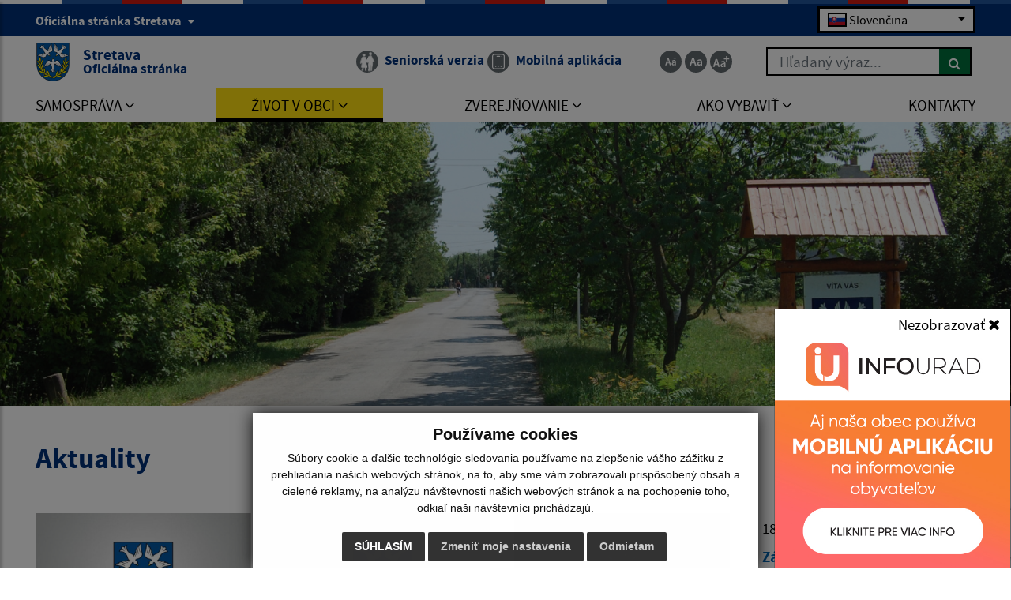

--- FILE ---
content_type: text/html; charset=UTF-8
request_url: https://www.stretava.sk/sub.php?action=kalendar_content&params=a%3A5%3A%7Bs%3A2%3A%22id%22%3Bs%3A0%3A%22%22%3Bs%3A6%3A%22is_top%22%3Bs%3A1%3A%221%22%3Bs%3A3%3A%22tag%22%3Bs%3A0%3A%22%22%3Bs%3A5%3A%22class%22%3Bs%3A19%3A%22zvozovy+dnes+meniny%22%3Bs%3A6%3A%22render%22%3Bs%3A2%3A%2234%22%3B%7D&date=2026.01&boxid=1_114_857__681
body_size: 703
content:

<table class="table table-bordered kalendar"><tr>
    <td colspan="2" class="align-left" id="prevPageCalendar" >
        <a data-toggle="tooltip" title="Zobraziť predchádzajúci mesiac" class="calendar-button" onclick="$('#kalendar_1_114_857__681').load('sub.php?action=kalendar_content&params=a%3A5%3A%7Bs%3A2%3A%22id%22%3Bs%3A0%3A%22%22%3Bs%3A6%3A%22is_top%22%3Bs%3A1%3A%221%22%3Bs%3A3%3A%22tag%22%3Bs%3A0%3A%22%22%3Bs%3A5%3A%22class%22%3Bs%3A19%3A%22zvozovy+dnes+meniny%22%3Bs%3A6%3A%22render%22%3Bs%3A2%3A%2234%22%3B%7D&date=2025.12&boxid=1_114_857__681');"><i class="fa fa-lg fa-angle-left"></i></a>
    </td>
    <th colspan="3" class="align-center">
        JANUÁR 2026
    </th>
    <td colspan="2" class="align-right" id="nextPageCalendar">
        <a data-toggle="tooltip" title="Zobraziť nasledujúci mesiac" class="calendar-button" onclick="$('#kalendar_1_114_857__681').load('sub.php?action=kalendar_content&params=a%3A5%3A%7Bs%3A2%3A%22id%22%3Bs%3A0%3A%22%22%3Bs%3A6%3A%22is_top%22%3Bs%3A1%3A%221%22%3Bs%3A3%3A%22tag%22%3Bs%3A0%3A%22%22%3Bs%3A5%3A%22class%22%3Bs%3A19%3A%22zvozovy+dnes+meniny%22%3Bs%3A6%3A%22render%22%3Bs%3A2%3A%2234%22%3B%7D&date=2026.2&boxid=1_114_857__681');"><i class="fa fa-lg fa-angle-right"></i></a>
    </td>
</tr><tr>
    <td>PO</td>
    <td>UT</td>
    <td>ST</td>
    <td>ŠT</td>
    <td>PI</td>
    <td>SO</td>
    <td>NE</td>
</tr><tr><td class="" ></td><td class="" ></td><td class="" ></td><td class="k_items" style="background-image: linear-gradient(135deg, ,  10px, transparent 5px, transparent);"><a data-toggle="tooltip" data-placement="top" data-html="true" data-title="<strong>Zoznam udalostí:</strong><br/>Odvoz odpadu: Komunál" href="https://www.stretava.sk/udalosti?is_top=1&date=2026-01-01&render=34&trash=1">01</a></td><td class="" >02</td><td class="k_weekend" >03</td><td class="k_weekend" >04</td></tr><tr><td class="" >05</td><td class="" >06</td><td class="" >07</td><td class="" >08</td><td class="" >09</td><td class="k_items k_weekend" style="background-image: linear-gradient(135deg, ,  10px, transparent 5px, transparent);"><a data-toggle="tooltip" data-placement="top" data-html="true" data-title="<strong>Zoznam udalostí:</strong><br/>Odvoz odpadu: Sklo" href="https://www.stretava.sk/udalosti?is_top=1&date=2026-01-10&render=34&trash=1">10</a></td><td class="k_weekend" >11</td></tr><tr><td class="" >12</td><td class="" >13</td><td class="" >14</td><td class="k_items" style="background-image: linear-gradient(135deg, ,  10px, transparent 5px, transparent);"><a data-toggle="tooltip" data-placement="top" data-html="true" data-title="<strong>Zoznam udalostí:</strong><br/>Odvoz odpadu: Komunál" href="https://www.stretava.sk/udalosti?is_top=1&date=2026-01-15&render=34&trash=1">15</a></td><td class="" >16</td><td class="k_weekend" >17</td><td class="k_weekend" >18</td></tr><tr><td class="k_items" style="background-image: linear-gradient(135deg, ,  10px, transparent 5px, transparent);"><a data-toggle="tooltip" data-placement="top" data-html="true" data-title="<strong>Zoznam udalostí:</strong><br/>Odvoz odpadu: Plasty" href="https://www.stretava.sk/udalosti?is_top=1&date=2026-01-19&render=34&trash=1">19</a></td><td class="" >20</td><td class="" >21</td><td class="" >22</td><td class="" >23</td><td class="k_weekend" >24</td><td class="k_weekend" >25</td></tr><tr><td class="" >26</td><td class="" >27</td><td class="k_today" >28</td><td class="k_items" style="background-image: linear-gradient(135deg, ,  10px, transparent 5px, transparent);"><a data-toggle="tooltip" data-placement="top" data-html="true" data-title="<strong>Zoznam udalostí:</strong><br/>Odvoz odpadu: Komunál" href="https://www.stretava.sk/udalosti?is_top=1&date=2026-01-29&render=34&trash=1">29</a></td><td class="" >30</td><td class="k_weekend" >31</td><td class="" ></td></tr><tr><td colspan="7" align="left">Streda, 28. január 2026</td></tr><tr><td colspan="7" align="left">Meniny má Alfonz</td></tr></table>
<script>
    $(document).ajaxStop(function () {
        const tooltipTriggerList = document.querySelectorAll('[data-toggle="tooltip"]');
        const tooltipList = [...tooltipTriggerList].map(tooltipTriggerEl => new bootstrap.Tooltip(tooltipTriggerEl));
        $(this).unbind('ajaxStop'); // to stop this event repeating further
    });


</script>



--- FILE ---
content_type: text/html; charset=utf-8
request_url: https://www.google.com/recaptcha/api2/anchor?ar=1&k=6LfgaL4qAAAAAAQ3qES1lqtxAzHXCZl7BcempidA&co=aHR0cHM6Ly93d3cuc3RyZXRhdmEuc2s6NDQz&hl=en&v=N67nZn4AqZkNcbeMu4prBgzg&size=invisible&anchor-ms=20000&execute-ms=30000&cb=z4hv4gvaa7ga
body_size: 48559
content:
<!DOCTYPE HTML><html dir="ltr" lang="en"><head><meta http-equiv="Content-Type" content="text/html; charset=UTF-8">
<meta http-equiv="X-UA-Compatible" content="IE=edge">
<title>reCAPTCHA</title>
<style type="text/css">
/* cyrillic-ext */
@font-face {
  font-family: 'Roboto';
  font-style: normal;
  font-weight: 400;
  font-stretch: 100%;
  src: url(//fonts.gstatic.com/s/roboto/v48/KFO7CnqEu92Fr1ME7kSn66aGLdTylUAMa3GUBHMdazTgWw.woff2) format('woff2');
  unicode-range: U+0460-052F, U+1C80-1C8A, U+20B4, U+2DE0-2DFF, U+A640-A69F, U+FE2E-FE2F;
}
/* cyrillic */
@font-face {
  font-family: 'Roboto';
  font-style: normal;
  font-weight: 400;
  font-stretch: 100%;
  src: url(//fonts.gstatic.com/s/roboto/v48/KFO7CnqEu92Fr1ME7kSn66aGLdTylUAMa3iUBHMdazTgWw.woff2) format('woff2');
  unicode-range: U+0301, U+0400-045F, U+0490-0491, U+04B0-04B1, U+2116;
}
/* greek-ext */
@font-face {
  font-family: 'Roboto';
  font-style: normal;
  font-weight: 400;
  font-stretch: 100%;
  src: url(//fonts.gstatic.com/s/roboto/v48/KFO7CnqEu92Fr1ME7kSn66aGLdTylUAMa3CUBHMdazTgWw.woff2) format('woff2');
  unicode-range: U+1F00-1FFF;
}
/* greek */
@font-face {
  font-family: 'Roboto';
  font-style: normal;
  font-weight: 400;
  font-stretch: 100%;
  src: url(//fonts.gstatic.com/s/roboto/v48/KFO7CnqEu92Fr1ME7kSn66aGLdTylUAMa3-UBHMdazTgWw.woff2) format('woff2');
  unicode-range: U+0370-0377, U+037A-037F, U+0384-038A, U+038C, U+038E-03A1, U+03A3-03FF;
}
/* math */
@font-face {
  font-family: 'Roboto';
  font-style: normal;
  font-weight: 400;
  font-stretch: 100%;
  src: url(//fonts.gstatic.com/s/roboto/v48/KFO7CnqEu92Fr1ME7kSn66aGLdTylUAMawCUBHMdazTgWw.woff2) format('woff2');
  unicode-range: U+0302-0303, U+0305, U+0307-0308, U+0310, U+0312, U+0315, U+031A, U+0326-0327, U+032C, U+032F-0330, U+0332-0333, U+0338, U+033A, U+0346, U+034D, U+0391-03A1, U+03A3-03A9, U+03B1-03C9, U+03D1, U+03D5-03D6, U+03F0-03F1, U+03F4-03F5, U+2016-2017, U+2034-2038, U+203C, U+2040, U+2043, U+2047, U+2050, U+2057, U+205F, U+2070-2071, U+2074-208E, U+2090-209C, U+20D0-20DC, U+20E1, U+20E5-20EF, U+2100-2112, U+2114-2115, U+2117-2121, U+2123-214F, U+2190, U+2192, U+2194-21AE, U+21B0-21E5, U+21F1-21F2, U+21F4-2211, U+2213-2214, U+2216-22FF, U+2308-230B, U+2310, U+2319, U+231C-2321, U+2336-237A, U+237C, U+2395, U+239B-23B7, U+23D0, U+23DC-23E1, U+2474-2475, U+25AF, U+25B3, U+25B7, U+25BD, U+25C1, U+25CA, U+25CC, U+25FB, U+266D-266F, U+27C0-27FF, U+2900-2AFF, U+2B0E-2B11, U+2B30-2B4C, U+2BFE, U+3030, U+FF5B, U+FF5D, U+1D400-1D7FF, U+1EE00-1EEFF;
}
/* symbols */
@font-face {
  font-family: 'Roboto';
  font-style: normal;
  font-weight: 400;
  font-stretch: 100%;
  src: url(//fonts.gstatic.com/s/roboto/v48/KFO7CnqEu92Fr1ME7kSn66aGLdTylUAMaxKUBHMdazTgWw.woff2) format('woff2');
  unicode-range: U+0001-000C, U+000E-001F, U+007F-009F, U+20DD-20E0, U+20E2-20E4, U+2150-218F, U+2190, U+2192, U+2194-2199, U+21AF, U+21E6-21F0, U+21F3, U+2218-2219, U+2299, U+22C4-22C6, U+2300-243F, U+2440-244A, U+2460-24FF, U+25A0-27BF, U+2800-28FF, U+2921-2922, U+2981, U+29BF, U+29EB, U+2B00-2BFF, U+4DC0-4DFF, U+FFF9-FFFB, U+10140-1018E, U+10190-1019C, U+101A0, U+101D0-101FD, U+102E0-102FB, U+10E60-10E7E, U+1D2C0-1D2D3, U+1D2E0-1D37F, U+1F000-1F0FF, U+1F100-1F1AD, U+1F1E6-1F1FF, U+1F30D-1F30F, U+1F315, U+1F31C, U+1F31E, U+1F320-1F32C, U+1F336, U+1F378, U+1F37D, U+1F382, U+1F393-1F39F, U+1F3A7-1F3A8, U+1F3AC-1F3AF, U+1F3C2, U+1F3C4-1F3C6, U+1F3CA-1F3CE, U+1F3D4-1F3E0, U+1F3ED, U+1F3F1-1F3F3, U+1F3F5-1F3F7, U+1F408, U+1F415, U+1F41F, U+1F426, U+1F43F, U+1F441-1F442, U+1F444, U+1F446-1F449, U+1F44C-1F44E, U+1F453, U+1F46A, U+1F47D, U+1F4A3, U+1F4B0, U+1F4B3, U+1F4B9, U+1F4BB, U+1F4BF, U+1F4C8-1F4CB, U+1F4D6, U+1F4DA, U+1F4DF, U+1F4E3-1F4E6, U+1F4EA-1F4ED, U+1F4F7, U+1F4F9-1F4FB, U+1F4FD-1F4FE, U+1F503, U+1F507-1F50B, U+1F50D, U+1F512-1F513, U+1F53E-1F54A, U+1F54F-1F5FA, U+1F610, U+1F650-1F67F, U+1F687, U+1F68D, U+1F691, U+1F694, U+1F698, U+1F6AD, U+1F6B2, U+1F6B9-1F6BA, U+1F6BC, U+1F6C6-1F6CF, U+1F6D3-1F6D7, U+1F6E0-1F6EA, U+1F6F0-1F6F3, U+1F6F7-1F6FC, U+1F700-1F7FF, U+1F800-1F80B, U+1F810-1F847, U+1F850-1F859, U+1F860-1F887, U+1F890-1F8AD, U+1F8B0-1F8BB, U+1F8C0-1F8C1, U+1F900-1F90B, U+1F93B, U+1F946, U+1F984, U+1F996, U+1F9E9, U+1FA00-1FA6F, U+1FA70-1FA7C, U+1FA80-1FA89, U+1FA8F-1FAC6, U+1FACE-1FADC, U+1FADF-1FAE9, U+1FAF0-1FAF8, U+1FB00-1FBFF;
}
/* vietnamese */
@font-face {
  font-family: 'Roboto';
  font-style: normal;
  font-weight: 400;
  font-stretch: 100%;
  src: url(//fonts.gstatic.com/s/roboto/v48/KFO7CnqEu92Fr1ME7kSn66aGLdTylUAMa3OUBHMdazTgWw.woff2) format('woff2');
  unicode-range: U+0102-0103, U+0110-0111, U+0128-0129, U+0168-0169, U+01A0-01A1, U+01AF-01B0, U+0300-0301, U+0303-0304, U+0308-0309, U+0323, U+0329, U+1EA0-1EF9, U+20AB;
}
/* latin-ext */
@font-face {
  font-family: 'Roboto';
  font-style: normal;
  font-weight: 400;
  font-stretch: 100%;
  src: url(//fonts.gstatic.com/s/roboto/v48/KFO7CnqEu92Fr1ME7kSn66aGLdTylUAMa3KUBHMdazTgWw.woff2) format('woff2');
  unicode-range: U+0100-02BA, U+02BD-02C5, U+02C7-02CC, U+02CE-02D7, U+02DD-02FF, U+0304, U+0308, U+0329, U+1D00-1DBF, U+1E00-1E9F, U+1EF2-1EFF, U+2020, U+20A0-20AB, U+20AD-20C0, U+2113, U+2C60-2C7F, U+A720-A7FF;
}
/* latin */
@font-face {
  font-family: 'Roboto';
  font-style: normal;
  font-weight: 400;
  font-stretch: 100%;
  src: url(//fonts.gstatic.com/s/roboto/v48/KFO7CnqEu92Fr1ME7kSn66aGLdTylUAMa3yUBHMdazQ.woff2) format('woff2');
  unicode-range: U+0000-00FF, U+0131, U+0152-0153, U+02BB-02BC, U+02C6, U+02DA, U+02DC, U+0304, U+0308, U+0329, U+2000-206F, U+20AC, U+2122, U+2191, U+2193, U+2212, U+2215, U+FEFF, U+FFFD;
}
/* cyrillic-ext */
@font-face {
  font-family: 'Roboto';
  font-style: normal;
  font-weight: 500;
  font-stretch: 100%;
  src: url(//fonts.gstatic.com/s/roboto/v48/KFO7CnqEu92Fr1ME7kSn66aGLdTylUAMa3GUBHMdazTgWw.woff2) format('woff2');
  unicode-range: U+0460-052F, U+1C80-1C8A, U+20B4, U+2DE0-2DFF, U+A640-A69F, U+FE2E-FE2F;
}
/* cyrillic */
@font-face {
  font-family: 'Roboto';
  font-style: normal;
  font-weight: 500;
  font-stretch: 100%;
  src: url(//fonts.gstatic.com/s/roboto/v48/KFO7CnqEu92Fr1ME7kSn66aGLdTylUAMa3iUBHMdazTgWw.woff2) format('woff2');
  unicode-range: U+0301, U+0400-045F, U+0490-0491, U+04B0-04B1, U+2116;
}
/* greek-ext */
@font-face {
  font-family: 'Roboto';
  font-style: normal;
  font-weight: 500;
  font-stretch: 100%;
  src: url(//fonts.gstatic.com/s/roboto/v48/KFO7CnqEu92Fr1ME7kSn66aGLdTylUAMa3CUBHMdazTgWw.woff2) format('woff2');
  unicode-range: U+1F00-1FFF;
}
/* greek */
@font-face {
  font-family: 'Roboto';
  font-style: normal;
  font-weight: 500;
  font-stretch: 100%;
  src: url(//fonts.gstatic.com/s/roboto/v48/KFO7CnqEu92Fr1ME7kSn66aGLdTylUAMa3-UBHMdazTgWw.woff2) format('woff2');
  unicode-range: U+0370-0377, U+037A-037F, U+0384-038A, U+038C, U+038E-03A1, U+03A3-03FF;
}
/* math */
@font-face {
  font-family: 'Roboto';
  font-style: normal;
  font-weight: 500;
  font-stretch: 100%;
  src: url(//fonts.gstatic.com/s/roboto/v48/KFO7CnqEu92Fr1ME7kSn66aGLdTylUAMawCUBHMdazTgWw.woff2) format('woff2');
  unicode-range: U+0302-0303, U+0305, U+0307-0308, U+0310, U+0312, U+0315, U+031A, U+0326-0327, U+032C, U+032F-0330, U+0332-0333, U+0338, U+033A, U+0346, U+034D, U+0391-03A1, U+03A3-03A9, U+03B1-03C9, U+03D1, U+03D5-03D6, U+03F0-03F1, U+03F4-03F5, U+2016-2017, U+2034-2038, U+203C, U+2040, U+2043, U+2047, U+2050, U+2057, U+205F, U+2070-2071, U+2074-208E, U+2090-209C, U+20D0-20DC, U+20E1, U+20E5-20EF, U+2100-2112, U+2114-2115, U+2117-2121, U+2123-214F, U+2190, U+2192, U+2194-21AE, U+21B0-21E5, U+21F1-21F2, U+21F4-2211, U+2213-2214, U+2216-22FF, U+2308-230B, U+2310, U+2319, U+231C-2321, U+2336-237A, U+237C, U+2395, U+239B-23B7, U+23D0, U+23DC-23E1, U+2474-2475, U+25AF, U+25B3, U+25B7, U+25BD, U+25C1, U+25CA, U+25CC, U+25FB, U+266D-266F, U+27C0-27FF, U+2900-2AFF, U+2B0E-2B11, U+2B30-2B4C, U+2BFE, U+3030, U+FF5B, U+FF5D, U+1D400-1D7FF, U+1EE00-1EEFF;
}
/* symbols */
@font-face {
  font-family: 'Roboto';
  font-style: normal;
  font-weight: 500;
  font-stretch: 100%;
  src: url(//fonts.gstatic.com/s/roboto/v48/KFO7CnqEu92Fr1ME7kSn66aGLdTylUAMaxKUBHMdazTgWw.woff2) format('woff2');
  unicode-range: U+0001-000C, U+000E-001F, U+007F-009F, U+20DD-20E0, U+20E2-20E4, U+2150-218F, U+2190, U+2192, U+2194-2199, U+21AF, U+21E6-21F0, U+21F3, U+2218-2219, U+2299, U+22C4-22C6, U+2300-243F, U+2440-244A, U+2460-24FF, U+25A0-27BF, U+2800-28FF, U+2921-2922, U+2981, U+29BF, U+29EB, U+2B00-2BFF, U+4DC0-4DFF, U+FFF9-FFFB, U+10140-1018E, U+10190-1019C, U+101A0, U+101D0-101FD, U+102E0-102FB, U+10E60-10E7E, U+1D2C0-1D2D3, U+1D2E0-1D37F, U+1F000-1F0FF, U+1F100-1F1AD, U+1F1E6-1F1FF, U+1F30D-1F30F, U+1F315, U+1F31C, U+1F31E, U+1F320-1F32C, U+1F336, U+1F378, U+1F37D, U+1F382, U+1F393-1F39F, U+1F3A7-1F3A8, U+1F3AC-1F3AF, U+1F3C2, U+1F3C4-1F3C6, U+1F3CA-1F3CE, U+1F3D4-1F3E0, U+1F3ED, U+1F3F1-1F3F3, U+1F3F5-1F3F7, U+1F408, U+1F415, U+1F41F, U+1F426, U+1F43F, U+1F441-1F442, U+1F444, U+1F446-1F449, U+1F44C-1F44E, U+1F453, U+1F46A, U+1F47D, U+1F4A3, U+1F4B0, U+1F4B3, U+1F4B9, U+1F4BB, U+1F4BF, U+1F4C8-1F4CB, U+1F4D6, U+1F4DA, U+1F4DF, U+1F4E3-1F4E6, U+1F4EA-1F4ED, U+1F4F7, U+1F4F9-1F4FB, U+1F4FD-1F4FE, U+1F503, U+1F507-1F50B, U+1F50D, U+1F512-1F513, U+1F53E-1F54A, U+1F54F-1F5FA, U+1F610, U+1F650-1F67F, U+1F687, U+1F68D, U+1F691, U+1F694, U+1F698, U+1F6AD, U+1F6B2, U+1F6B9-1F6BA, U+1F6BC, U+1F6C6-1F6CF, U+1F6D3-1F6D7, U+1F6E0-1F6EA, U+1F6F0-1F6F3, U+1F6F7-1F6FC, U+1F700-1F7FF, U+1F800-1F80B, U+1F810-1F847, U+1F850-1F859, U+1F860-1F887, U+1F890-1F8AD, U+1F8B0-1F8BB, U+1F8C0-1F8C1, U+1F900-1F90B, U+1F93B, U+1F946, U+1F984, U+1F996, U+1F9E9, U+1FA00-1FA6F, U+1FA70-1FA7C, U+1FA80-1FA89, U+1FA8F-1FAC6, U+1FACE-1FADC, U+1FADF-1FAE9, U+1FAF0-1FAF8, U+1FB00-1FBFF;
}
/* vietnamese */
@font-face {
  font-family: 'Roboto';
  font-style: normal;
  font-weight: 500;
  font-stretch: 100%;
  src: url(//fonts.gstatic.com/s/roboto/v48/KFO7CnqEu92Fr1ME7kSn66aGLdTylUAMa3OUBHMdazTgWw.woff2) format('woff2');
  unicode-range: U+0102-0103, U+0110-0111, U+0128-0129, U+0168-0169, U+01A0-01A1, U+01AF-01B0, U+0300-0301, U+0303-0304, U+0308-0309, U+0323, U+0329, U+1EA0-1EF9, U+20AB;
}
/* latin-ext */
@font-face {
  font-family: 'Roboto';
  font-style: normal;
  font-weight: 500;
  font-stretch: 100%;
  src: url(//fonts.gstatic.com/s/roboto/v48/KFO7CnqEu92Fr1ME7kSn66aGLdTylUAMa3KUBHMdazTgWw.woff2) format('woff2');
  unicode-range: U+0100-02BA, U+02BD-02C5, U+02C7-02CC, U+02CE-02D7, U+02DD-02FF, U+0304, U+0308, U+0329, U+1D00-1DBF, U+1E00-1E9F, U+1EF2-1EFF, U+2020, U+20A0-20AB, U+20AD-20C0, U+2113, U+2C60-2C7F, U+A720-A7FF;
}
/* latin */
@font-face {
  font-family: 'Roboto';
  font-style: normal;
  font-weight: 500;
  font-stretch: 100%;
  src: url(//fonts.gstatic.com/s/roboto/v48/KFO7CnqEu92Fr1ME7kSn66aGLdTylUAMa3yUBHMdazQ.woff2) format('woff2');
  unicode-range: U+0000-00FF, U+0131, U+0152-0153, U+02BB-02BC, U+02C6, U+02DA, U+02DC, U+0304, U+0308, U+0329, U+2000-206F, U+20AC, U+2122, U+2191, U+2193, U+2212, U+2215, U+FEFF, U+FFFD;
}
/* cyrillic-ext */
@font-face {
  font-family: 'Roboto';
  font-style: normal;
  font-weight: 900;
  font-stretch: 100%;
  src: url(//fonts.gstatic.com/s/roboto/v48/KFO7CnqEu92Fr1ME7kSn66aGLdTylUAMa3GUBHMdazTgWw.woff2) format('woff2');
  unicode-range: U+0460-052F, U+1C80-1C8A, U+20B4, U+2DE0-2DFF, U+A640-A69F, U+FE2E-FE2F;
}
/* cyrillic */
@font-face {
  font-family: 'Roboto';
  font-style: normal;
  font-weight: 900;
  font-stretch: 100%;
  src: url(//fonts.gstatic.com/s/roboto/v48/KFO7CnqEu92Fr1ME7kSn66aGLdTylUAMa3iUBHMdazTgWw.woff2) format('woff2');
  unicode-range: U+0301, U+0400-045F, U+0490-0491, U+04B0-04B1, U+2116;
}
/* greek-ext */
@font-face {
  font-family: 'Roboto';
  font-style: normal;
  font-weight: 900;
  font-stretch: 100%;
  src: url(//fonts.gstatic.com/s/roboto/v48/KFO7CnqEu92Fr1ME7kSn66aGLdTylUAMa3CUBHMdazTgWw.woff2) format('woff2');
  unicode-range: U+1F00-1FFF;
}
/* greek */
@font-face {
  font-family: 'Roboto';
  font-style: normal;
  font-weight: 900;
  font-stretch: 100%;
  src: url(//fonts.gstatic.com/s/roboto/v48/KFO7CnqEu92Fr1ME7kSn66aGLdTylUAMa3-UBHMdazTgWw.woff2) format('woff2');
  unicode-range: U+0370-0377, U+037A-037F, U+0384-038A, U+038C, U+038E-03A1, U+03A3-03FF;
}
/* math */
@font-face {
  font-family: 'Roboto';
  font-style: normal;
  font-weight: 900;
  font-stretch: 100%;
  src: url(//fonts.gstatic.com/s/roboto/v48/KFO7CnqEu92Fr1ME7kSn66aGLdTylUAMawCUBHMdazTgWw.woff2) format('woff2');
  unicode-range: U+0302-0303, U+0305, U+0307-0308, U+0310, U+0312, U+0315, U+031A, U+0326-0327, U+032C, U+032F-0330, U+0332-0333, U+0338, U+033A, U+0346, U+034D, U+0391-03A1, U+03A3-03A9, U+03B1-03C9, U+03D1, U+03D5-03D6, U+03F0-03F1, U+03F4-03F5, U+2016-2017, U+2034-2038, U+203C, U+2040, U+2043, U+2047, U+2050, U+2057, U+205F, U+2070-2071, U+2074-208E, U+2090-209C, U+20D0-20DC, U+20E1, U+20E5-20EF, U+2100-2112, U+2114-2115, U+2117-2121, U+2123-214F, U+2190, U+2192, U+2194-21AE, U+21B0-21E5, U+21F1-21F2, U+21F4-2211, U+2213-2214, U+2216-22FF, U+2308-230B, U+2310, U+2319, U+231C-2321, U+2336-237A, U+237C, U+2395, U+239B-23B7, U+23D0, U+23DC-23E1, U+2474-2475, U+25AF, U+25B3, U+25B7, U+25BD, U+25C1, U+25CA, U+25CC, U+25FB, U+266D-266F, U+27C0-27FF, U+2900-2AFF, U+2B0E-2B11, U+2B30-2B4C, U+2BFE, U+3030, U+FF5B, U+FF5D, U+1D400-1D7FF, U+1EE00-1EEFF;
}
/* symbols */
@font-face {
  font-family: 'Roboto';
  font-style: normal;
  font-weight: 900;
  font-stretch: 100%;
  src: url(//fonts.gstatic.com/s/roboto/v48/KFO7CnqEu92Fr1ME7kSn66aGLdTylUAMaxKUBHMdazTgWw.woff2) format('woff2');
  unicode-range: U+0001-000C, U+000E-001F, U+007F-009F, U+20DD-20E0, U+20E2-20E4, U+2150-218F, U+2190, U+2192, U+2194-2199, U+21AF, U+21E6-21F0, U+21F3, U+2218-2219, U+2299, U+22C4-22C6, U+2300-243F, U+2440-244A, U+2460-24FF, U+25A0-27BF, U+2800-28FF, U+2921-2922, U+2981, U+29BF, U+29EB, U+2B00-2BFF, U+4DC0-4DFF, U+FFF9-FFFB, U+10140-1018E, U+10190-1019C, U+101A0, U+101D0-101FD, U+102E0-102FB, U+10E60-10E7E, U+1D2C0-1D2D3, U+1D2E0-1D37F, U+1F000-1F0FF, U+1F100-1F1AD, U+1F1E6-1F1FF, U+1F30D-1F30F, U+1F315, U+1F31C, U+1F31E, U+1F320-1F32C, U+1F336, U+1F378, U+1F37D, U+1F382, U+1F393-1F39F, U+1F3A7-1F3A8, U+1F3AC-1F3AF, U+1F3C2, U+1F3C4-1F3C6, U+1F3CA-1F3CE, U+1F3D4-1F3E0, U+1F3ED, U+1F3F1-1F3F3, U+1F3F5-1F3F7, U+1F408, U+1F415, U+1F41F, U+1F426, U+1F43F, U+1F441-1F442, U+1F444, U+1F446-1F449, U+1F44C-1F44E, U+1F453, U+1F46A, U+1F47D, U+1F4A3, U+1F4B0, U+1F4B3, U+1F4B9, U+1F4BB, U+1F4BF, U+1F4C8-1F4CB, U+1F4D6, U+1F4DA, U+1F4DF, U+1F4E3-1F4E6, U+1F4EA-1F4ED, U+1F4F7, U+1F4F9-1F4FB, U+1F4FD-1F4FE, U+1F503, U+1F507-1F50B, U+1F50D, U+1F512-1F513, U+1F53E-1F54A, U+1F54F-1F5FA, U+1F610, U+1F650-1F67F, U+1F687, U+1F68D, U+1F691, U+1F694, U+1F698, U+1F6AD, U+1F6B2, U+1F6B9-1F6BA, U+1F6BC, U+1F6C6-1F6CF, U+1F6D3-1F6D7, U+1F6E0-1F6EA, U+1F6F0-1F6F3, U+1F6F7-1F6FC, U+1F700-1F7FF, U+1F800-1F80B, U+1F810-1F847, U+1F850-1F859, U+1F860-1F887, U+1F890-1F8AD, U+1F8B0-1F8BB, U+1F8C0-1F8C1, U+1F900-1F90B, U+1F93B, U+1F946, U+1F984, U+1F996, U+1F9E9, U+1FA00-1FA6F, U+1FA70-1FA7C, U+1FA80-1FA89, U+1FA8F-1FAC6, U+1FACE-1FADC, U+1FADF-1FAE9, U+1FAF0-1FAF8, U+1FB00-1FBFF;
}
/* vietnamese */
@font-face {
  font-family: 'Roboto';
  font-style: normal;
  font-weight: 900;
  font-stretch: 100%;
  src: url(//fonts.gstatic.com/s/roboto/v48/KFO7CnqEu92Fr1ME7kSn66aGLdTylUAMa3OUBHMdazTgWw.woff2) format('woff2');
  unicode-range: U+0102-0103, U+0110-0111, U+0128-0129, U+0168-0169, U+01A0-01A1, U+01AF-01B0, U+0300-0301, U+0303-0304, U+0308-0309, U+0323, U+0329, U+1EA0-1EF9, U+20AB;
}
/* latin-ext */
@font-face {
  font-family: 'Roboto';
  font-style: normal;
  font-weight: 900;
  font-stretch: 100%;
  src: url(//fonts.gstatic.com/s/roboto/v48/KFO7CnqEu92Fr1ME7kSn66aGLdTylUAMa3KUBHMdazTgWw.woff2) format('woff2');
  unicode-range: U+0100-02BA, U+02BD-02C5, U+02C7-02CC, U+02CE-02D7, U+02DD-02FF, U+0304, U+0308, U+0329, U+1D00-1DBF, U+1E00-1E9F, U+1EF2-1EFF, U+2020, U+20A0-20AB, U+20AD-20C0, U+2113, U+2C60-2C7F, U+A720-A7FF;
}
/* latin */
@font-face {
  font-family: 'Roboto';
  font-style: normal;
  font-weight: 900;
  font-stretch: 100%;
  src: url(//fonts.gstatic.com/s/roboto/v48/KFO7CnqEu92Fr1ME7kSn66aGLdTylUAMa3yUBHMdazQ.woff2) format('woff2');
  unicode-range: U+0000-00FF, U+0131, U+0152-0153, U+02BB-02BC, U+02C6, U+02DA, U+02DC, U+0304, U+0308, U+0329, U+2000-206F, U+20AC, U+2122, U+2191, U+2193, U+2212, U+2215, U+FEFF, U+FFFD;
}

</style>
<link rel="stylesheet" type="text/css" href="https://www.gstatic.com/recaptcha/releases/N67nZn4AqZkNcbeMu4prBgzg/styles__ltr.css">
<script nonce="vZX5DJaBgeVdSGeaU5AzfQ" type="text/javascript">window['__recaptcha_api'] = 'https://www.google.com/recaptcha/api2/';</script>
<script type="text/javascript" src="https://www.gstatic.com/recaptcha/releases/N67nZn4AqZkNcbeMu4prBgzg/recaptcha__en.js" nonce="vZX5DJaBgeVdSGeaU5AzfQ">
      
    </script></head>
<body><div id="rc-anchor-alert" class="rc-anchor-alert"></div>
<input type="hidden" id="recaptcha-token" value="[base64]">
<script type="text/javascript" nonce="vZX5DJaBgeVdSGeaU5AzfQ">
      recaptcha.anchor.Main.init("[\x22ainput\x22,[\x22bgdata\x22,\x22\x22,\[base64]/[base64]/MjU1Ong/[base64]/[base64]/[base64]/[base64]/[base64]/[base64]/[base64]/[base64]/[base64]/[base64]/[base64]/[base64]/[base64]/[base64]/[base64]\\u003d\x22,\[base64]\\u003d\\u003d\x22,\[base64]/CiF/DvEM8w6FzdB9yeQtAw4ZGRiVow6DDuw1MMcOjQcKnBTBrLBLDlcK0wrhDwqPDlX4QwpLCqDZ7LcK/VsKwT1DCqGPDs8KNAcKLwovDicOGD8KsSsKvOyEYw7N8wrPCozpBe8OuwrA8wrPCt8KMHx7Dn8OUwrlbEWTClAFHwrbDkWvDkMOkKsO1Z8OffMO6LiHDkXEbCcKnV8OpwqrDjXdnLMONwo9oBgzCt8OhwpbDk8OMPFFjwo/CgE/Dtj4Hw5Ykw51HwqnCkjE0w54OwqRnw6TCjsKtwoFdGz9eIH0LP2TCt1XCoMOEwqBew7BVBcOKwr1/SAdIw4EKw7HDj8K2wpRWJGLDr8KAD8ObY8Kbw5rCmMO5IFXDtS0MEMKFbsO0wpzCuncJFjgqFcO/R8KtJ8Kswptmwo/CgMKRIS3CtMKXwotxwrgLw7rCsUAIw7shTxs8w7nCtl0nGXcbw7HDllYJa0XDh8OmRz/DhMOqwoAbw79VcMOcViNJQ8OiA1dbw5VmwrQkw7DDlcOkwrsXKStUwpVgO8OxwqXCgm1ebgRAw44/F3rCj8KUwptKwqIBwpHDs8KBw5Mvwpp8wrDDtsKOw5zCjlXDs8KbdjFlOGdxwoZmwpB2U8O3w7TDklU4EgzDlsK4wpJdwrwjVsKsw6tWfW7CkyRHwp0jwrfCtjHDlhwnw53Dr1DCnSHCqcOuw6o+OTgSw61tFcKKYcKJw5zCml7CsyTCqS/DnsOWw5fDgcKaR8OXFcO/w6lEwo0WLGhXa8O8O8OHwpstaU5sEHw/asKVH2l0bwzDh8KDwqUKwo4KLwfDvMOKS8OZFMKpw5nDq8KPHAh4w7TCuwJGwo1PKMKWTsKgwr7CtmPCv8OKZ8K6wqFgdx/Ds8OKw4x/w4EQw5rCgsObccK3cCV0eMK9w6fCgcOHwrYSVMOHw7vCm8KkfkBJZMKww78Vwp0zd8Orw6QSw5E6ZcOaw50NwrxhE8OLwoMxw4PDvBPDs0bCtsKSw5YHwrTDqAzDilp9X8Kqw79WwqnCsMK6w5LCqX3Dg8K8w5tlSi/CjcOZw7TCuWnDicO0wo/[base64]/CqWAuEifChsKAw5/Cu8KaFgsNZxU7RcKDwp7Cl8KKw4TCg0rDviPDr8Kbw4TDulZNfMKfTcOAQnp9d8O9wo0SwpIPfGbDicOldTlLHMKOwojCqS5Xw59TJlQRYUzCkkzCgMK/w7jDq8KuIzTDj8K1w5fDssKCBB9yB3/CmcOgQ2DChCs/wqJHw4d/DHnDk8Kdw5tYIjBhXcK2woN0VcOtwpx8LGl5GC/[base64]/CsOnC8OBGFPDvBdPwpgfwq4PZ8OMw4fCu8KdwqrCmsOjw7kvwo5Ow5rCq2HClcOowrjCgjHCr8OEwq8kQ8K6Pz/Ch8O5HsKRRsKuwpLCkRvChsKeVsK4K0gPw67Dn8Klw7w3KMKrw7TCvzvDvcKOEMKnw5Rew6LCgsOkwo7Cow0nw4wLw7bDt8OIK8KAw4TCjcKYXsORZwRXw7Znwrl9wofDuhHCg8OcMx04w6bDo8Kkfx05w6XCosOew7Y/wrPDjcO8w4LDtUpIXn7CryMzwpzDv8O6MhDCu8O8WsKbJMOUwozCmw9Vwr7Ct1wIOGHDu8OGXExqcTBzwod7w51cN8KkX8KQTg8KMQvDsMKlWBkBwp4nw5NGKsOQTlc6wr/DvQJlw4HCg1Bxwp3Ck8OcRCNSdWk0GC8wwqrDkcOKwpNtwpnDkXvDocKjNcKaKw/DrMKAYcKWwq7ChgLCisOtYMKwQE/CrSHDtMOtFTHDngPDkcKRc8KdH1EhTHNlBkvCosKjw5UewqtfGC1hw7nCp8K6w6TDo8KWw7PCiyk/DcOJJRvDvDZbw53CvcOaT8OlwpfDpxLDg8Khw7d+A8Kdwo3DtsOBSS4Ld8KowqXCv3UgSV5Sw77Dp8K8w61PUx3Cv8KNw6fDjsOywonDlDcIw5lNw5zDvU/DlsOIYl1LBSs5w4pFO8KfwopzclDDocKXwpvDsgghW8KCIMKCw50Ow6VyLcKeF0TDoxcRccKRw61dwp0VdH1/wr4YRHvClxrDpMKyw5oUEsKJMGXDnsOxw6vCn1TCtcOsw7bCuMO/ZMOaIEvDtMO7w7nCgAAUZn/DpHXDoyTDscKaJkZrecK6MsOJGlsKIQkKw5pETw/CqHZfHWdJKcONABbCscOYw4LDsy4CU8OjEnzCiyLDssKJJkBBwpZNHV/[base64]/Cl8OTwr3ChEnDvSphZSjDisOzFsOZw4RZaMKNw5vDrsKeLsKVcsO/woguwoZgwqZaw6nCnVLCiXI2ZsKOw5Faw6kZbnYUwowEwo3DhMK9w4vDv2R4RMKkw7/CtitvwqXDv8Kzd8O8SXXCiwTDvgbDtcKrfkPDhsOyTsKbw6AcUSoQRgjDh8OnVTHDiWMWfxBWOA/Ctn/DrMOyBcODd8OQTCLDt2vCiGbDi0sdwpsOX8OEZMOMwqnDlGcUTVDCj8KzLyZ5w64twpQ6w51jZQYpw688bnvDoS/Cl1IIwqjCm8K5w4FBw4XCscKnby9sDMODUMKuwr90HsOJw7JjIXARw4fCg2gaRcOLW8KkG8OSwoEPXsKhw5DCoy4PGwIsR8O4DMK1wqEAL0/Dl1M4CcOSwrzDlH3DnjZ6wqPDuwjCi8Odw47DvhcveFZWMsO6w7AdNcKoworDt8KAwqfDsgw6woxzb1pVGMONw53CunE2dsKPwr7CjUVbHHvCiAA/bMOCJcKqYjTDgsOqTcK/wokywpzClx3DqAh+HCVCb1fDu8OvV2HDnMK7DsK/DGVZG8Kww6JjbsKFw7ECw5fCjgLCicKzQk/CvCTDnXbDvsO5w5lUbcKvworDs8OXPcKDworDjMOgwocDwofDocOKZxUSw5DCi2QQYlbCpsO0O8O9CT42RcKtKcOiFQNrwp8lJxDCqzbDjlXCmcKhGcKKKcKTwoZIVlctw5tYFsOIXS49Fx7Cq8O3wqgHNWVxwo0QwqTDkB/CuMO5w77DkE8lDTUwTH07wpd3w6NLwpxaPcORHsKVLsKXVQ1bdz/DrFwaasOCez4WwqnCgg1TwozDhH7CtWrDqsKvwrjCv8O4B8OKTMKBJ3XDsHnClsOtw7HDk8K+Ei/CmMOYVsKWwq3DqATDiMK1esK0CnktbAJkV8KAwqXCrVjCqcOECsOfw4LChEfDtcO/wrsAwrMyw5I8I8KUCCbDrsKjw6HDkMOew7gHw7F8IR7Dt1gVXMOpw7bCv3nCncOVd8OjYsKMw5ljwrzDjADDk159RMK1BcOvUVE1MsKsfMOkwrISOsOfen3DjsKBw6PDsMKUZ0XDvExKbcKyKwjDrsOvwpQJw5B/fjVDHsOnAMKLw7zDuMOqw7nCmcKnw7PCt0XCtsKZw7ZYQzTCjgvDosKbNsKSwr/[base64]/Dt8O6woFJMGdKw5d2w77DmlXCssOyw7B5wrtwwr1eNcOtwrvCqk9awoQ4Zmk4w67DnH7CnSZ3w5s/w7TCmnvCjxzDhsO0w59ZNMOqw4/[base64]/CtMKKK0VCbsO1MhLCu8OdfwfDlMKiw63DqsOVOcKNCsK4e1lfOjjCjcKrOkDCm8Kfw6XCtMOpfyHCqwMXVsKULRnCkcOPw4AWPMKfw5ZqUcK5NMKywqvDtMKfwqLCqsOzw6wHasKawowCLm4GwrDCrsO/[base64]/DlcKHVcOYwodXMDM/[base64]/ClcK4T8OLw51dwr4CWwVtfsKvw4/ChcOywoPCp8KvOMOCTRDClwBSwrHCtcOkFsKnwpJmwqUGMsOXw79vRXzCjsOtwq9YS8KaESHCiMOCVzkldnkCS2TCkUtEHXjDncK1DGtVbcOGVMKiw6fCv2LDq8Otw7oYw5rDhDbCiMKHLkPCvMOqbsKRPlvDhlfDl1dBwqFmw5Jowr7ClWTDmsKXW3vDqMOQHk/DqR/Dk148w6HDgh42woMEw4fCpGggwrY9YMKAJMKQwrzDuSsJw5zCg8OeZsOBwp5rw6cOwq3CuWEjBEjCpUbDq8K2w6rCrUXDpG4IS1oAAcKvwq11wqbDpMKrwobDoFTCpVYRwpQZYsKZwp/DhMKlw67CixUSwr5VMsKMwofCvcO/alA+woQwCMO8esOrw74lOCfChxpOwqjCscK3IFcHQDbCoMK+M8KMwqvDncKCKMK/w6InKsKuWCbDrWDDvcKVV8Oxw6zCjMKewolRQyULwrxafSzDpsOvw7tDDQfDoFPCmMK8woVDdm0Ew5TCkRk7w4UQPi3DpMOpw7nCnmFtw5J8wpLCsh3Crho7w6PCmALCmMKawqFHYsKXw77DgmDCijzDgcKgwpF3SR5Mwo4wwos9KMK4B8ORwqvCrB/CjmvCmsKYYHkyV8KWw7fChsOGwrDCuMKKfyhHXSbDu3TDtcKDEiw9JsK8JMO7w5jDl8KNbcKewrBRP8KrwppCCcOnw5vDkxtaw7fDq8KBQcKmwqIrwopyworCgsOxGMOJwpdxw7LDssKSK0vDjwQ2w5bCn8ODZh/ChB7ChMKoX8OiDFHDjsKER8OUAkg2wosiD8KJdH43wqUsczQkwp0OwroTKMOSNcOrw78aSVzCs3LChzUhw6fDp8K0wotnVcKuw6/CtwTDsQfDnWBhD8O2wqXCjjbDpMK0C8KXYMKPw6Etw7t8fF93Cn/[base64]/[base64]/DiWbChsOrw6wiwqHCrgVCS8KAE8KRw6jCosOlcTDCsnEKw5nCu8OEwpp2w6zDiV/Do8KFcwgrJDYqVmphQcKSw5XDr0RQTMKiw4B0PcOHd3bDt8Kbw53CrsKSw69OOiN5CVIBDB1ucMK9woE4BRbCksOiC8O0w5Q6f1LDjQrCm0fCk8KZwo/Dg3k/WkoPw55nLWjCiQZ8w5gdGcKxw5rDhHvCusOxw4FlwqHCucKFZ8KAQEnChMOdw5PDpcK3QsO1w6bCkcK7w60/wro+woYxwoDCi8O0w7IXwo/[base64]/wqtGw4HDjcKPES7Dlyd4XMOFVR7CjMKBIAXDk8OMLsKuw4Z3wpLDhQvDl1HCgELCsXHCgkzCosKyMBcHw411w4sFPMKAZsKiIgtsFirCsyHDtx/DsWbDgVfClcKZwpdIw6TCqMKvIg/DvzzCi8ODOyLDiBnDlMKJw71AEMOAERcbw57CjWTCiiTDjcKrf8OdwofDpzUQRiTDhAPDvyXChiwhIjjCvsOowpxOwpDDiMK0LBHChmZtFk3DmMOPwrnDqVPCoMOiHgnDi8OxAmUQwpVMw5XDpMKVblvCp8OyNhIzVMKlJCjChBDDqcOmM3zCtHceDsKJwq/CpMK7dsOQw6/ChBtlwpFFwptJPw7CpsOpdMKrwpsXFFV/LRtCPsKfJCxYSDnDlBFvMCpxwoTCnyfCr8Kew7LDnsKXw7IleGjCjsKiw7NOTCXDq8KAWjl+w5MjXGIYFsO/w7DCrsK5w5hOw7cdWCrCn1ROKsOfw6tkScOxw6EgwqUsZsKYwrAFKy0Cw7puRMKrw6pOwrHCqsObAHrCj8OTZgM/wroPwrhdBAjCmMOfbUTDvxhLM20oJVEwwqExXTrDmU7Dh8KBHnVLUcKzFMK0wpdBWTDDonnCiFYRw6l0SHvDn8OOw4XCvjPDjcONScOuw7U4IjtWMknDlCBawpzDpcOTHADDv8KgETN4OMOVw47DqsKgwq3DmBHCtMOiDFDCgsO/[base64]/w6XCginCsMKxRsKZD8OpwoPCpGYrVH5swo95F8KAw4pfPsOTw4LDs0HCsyhHw7XDl2RGw5RpLiFRw4nCnMKob2fDtMKNKsOiccK5YMOyw6TCqVDDisK/[base64]/[base64]/DvnVbwobCjcKqTcO0ZMODw7/Dg1jCg0hxw7/[base64]/w7hVEHTCl8Olw67Cpy9Zw79GXMOkw5XDusOyWm5rw77DrhnCrCrCqMOwfiRNw6rCtjE7wrnCsjsNHErCrMO/w5kNwrvCgcKOwr8jw5VHG8Otw5jDiXzCoMO/wrXCuMKtwrVDw4sTCyDDhAxmwpRDw5RuCTXCki41M8OqSgsXeCTDg8OWwpvClCLCh8Ovw50HEcOuH8O/wq0Lw5TDlMKkXcKJw78Lw7sZw4t0RHvDpThHwpAVw4oiwrDDssOgdcORwp/DhBY8w7UnYMONQBHCuTVTw78NBG1Sw7nCkkZcYsKvS8O/XcKpEcKSMEDCqynDjcOAE8OWLwvCtizDnMK2FsOMw4RXXsKhcsKTw57CosOlwpAXRcOrwqfDuTrCqsOkwrjDjMOFMkkrHSXDiHTDjQMhKMKmMyPDq8KTw7E9cCUFwpnDosKIWDDCpl5mw7LCmDBIdMK/W8ObwpNow4wNXypFwqLCiBDCrsKKLVEMcDsBfkLCs8OBdwPDgj/CqV4kWcKvw5PDmMKzFgQ5wrs/wrrDtj4BRR3ClQcjw5xjwr8jZVY0N8OzwozCj8K8wrVGw5DDu8KnEyXChMODwppwwprCk2TCusOPA0XCuMK/w6ENwqYcwprCtMKRwoAew5/CqmjDjsOSwqM3HiPCssK/QWLDm3RsWXnDqMKpDsOnHcK+w51jO8Kww6RafXRnfCTCgBAIIUsGw58DD1kzfmcxEEFmw5NpwrVSwrIKwofDoyxHw5B+w4hNTcOnw6crNMKFGcO+w5hUw5dxZkoSwqVgEcKMw4Nqw6fDk35gw61Ka8K2ZS9AwpDCqMOVDcOVwrstLQcGSMKEMkzDlUVzwrLDoMO7OW/CrUDCuMOKG8KcfcKPe8OCw5rCqGs/wp8+wrzDjXzChMOHM8K5wpzDv8O1woNVwp1Qw4JgODvCtsOpZ8KmEcOlZFLDu0bDnsOIw4fDkHYxwp8Cw53Dp8OPw7FIwrTCusKGeMO1X8K6HMKGTmzDrFtXw5XDkUtFCiHCkcOOAFFWP8OZDsKQw4RHeF/[base64]/DmMOEUg/DtcOKc8O/wo/CnsKjYcKeHw0EZwjCiMOEQsKmO3RXw5DCpCgZJcOuBQpSw4nDlMOcVE/[base64]/w4XCj21yw59kWiXCo3/DgsOSw7ogBE3DsyDDscK2ElLDunc2FXEaw5QINcKQw4zCsMOKXcOZBiZKPB8Rwp0Tw4vChcOuewVmYMOrw7wLw4QDW2M7WHvCqsOXYjU9TFrDqMOFw4rDvm/[base64]/w6HDjsOJwpc4FhbCjG3CncOYd3nCiMKZw5vDgRbDu0zCgcKOw5hhY8ObDMO5wp3Cr3bDrDBJw5/[base64]/[base64]/Di37CgQ9lScK8UsKRwpvCncOGw6Y+wrLCjcKaw4UrESlrITVVwrNjw4rDhcOPSMKSAEnCscKawoHDksOreMOmd8OsMcKAWsKSRCXDv1vCpSzDt3HCpsKEaCjDsw3DsMKvw7JxworDkxItwrbDssO6OsK1Sn4UVFs5wpt+Y8Kmw7/DlEZdLMKqw4MGw5gZOVLCo1xHfkI6GTXCpCZGaiHDuAPDk1wcw6TDnXBfw5XCscKOW3xDwr3CrsKUw6ROw41Fw7wrY8O9wrnCghTDqGHCokdjw6LDvnDDqcKcwow2wqQyRMOhwr/Ck8OfwpNyw4cfwoTDuyTCmD1iTS7CtcKQw5HDg8KdP8OZw4nDhFTDv8OwVsKyEFILw6vCq8KLGnNpMMKFfi9DwpYzwqUDw4UqbMOhNXbCj8Klw7A6F8KlTBlVw6oCwrfCmAZTV8KlFw7CjcKfNx7CvcO9HCF/wpRmw4IAV8KZw7fDu8OpA8O+WRdYw7rDncOZwq5QLsKFw4h9w5zDriFaZcOcbCfDncOudjnDk2nCr2jCvsK2wrjCrMK4DTzDkcOVDiEgwr8bJTtzw4EnSljCgBzDnCcDKMKSf8Kvw6/Dg2fDtsOUw5/DpAHDoVfDnAfCusKRw7Q1w6wWL289AcKfwq/CnzPCncO/wqXCsRh9QlJ/bWfDnV1swoXDuAR/w4ByE1bDm8K9w77DlsK9aj/[base64]/DmMOnw5rDrMKcKSEiwrrCkcOYw7nCuVzDoi9TeSxDH8KyHcKmEcK4ZcKywrdCwqrCicOYccOkcgvDgwUAwpI1FsKaw5LDvcKfwqV2woJ8EkvDqlzCngPCvnDChwYSwohWPWQzIFR2w6AWWcKUw47CtEPCvMO/HWXDnHTCtA3ChQ5FbENlGzQuw6VRDMKnVMO6w4BEVGLCocONwr/[base64]/w4pKATPDgsKZw6bCiMO0w65FwopMWmXDpgrCsRvCmMOYw5HCoAAja8KmwqLDmnhBJRnDgnoNwqs7DsK6BQJ0cF3Dv25iw4NfwprDowjDm38Hwolecl/Cs2TCq8O/wrBDYGzDgsKFwrPCksO0w49/d8OcZ3XDtMOOA0RFw4AJXTVHacOjDsKkNWbDrDQVRX3CrC5Bw4dxYzjDk8OzMMOjw6/DjW7CqsOYw6TCusK9FSYzwqDCsMKFwohCwqJUKMKDS8OpQcOcw6Rowq3DgzfCqcOvEzLCjGnCuMKLdxrDksOBbsOcw7HCucOEwp8vwqtaT3zDm8OMJwU+wrXCmSzCknzDjBEfEy53wpfCoVcaB33DmlTDrMOrcRtQw4NXMFMQXMKHW8OiB3/Cl1LDjMOqw4J4wptWWV52w6oSw6nCpCXCkVocEcOoHXgzwrF0fMKhHsK+w6fCkBt2wrFow73CthDCi0HDqMOgF3jDljrDsC1Nw74Kfi/Dj8KXw4ksD8O4w6bDl3PCr0vCjAR3B8OWacO7RcOJGgUUBXlXw6crwpbCtTEnBsKWwp/DvsKtwrw2fMOVOcKlw4U+w7MQKMKpwqzDgQjDjH7CicOnbQfCvMKTD8KNwrLCg0QhM3jDny/CusOow69yP8ObNcKWwq5vw4BJcFrCssOmH8KqBDpyw7jDilFCw7paUkvCghdNw7t9wrtIw6QLTGTCgSbCs8Ozw6PCu8OCwr/[base64]/[base64]/[base64]/G8Kda8OdAELDq8KtfWRVwocUUMOLAWPDlEtrwqEXwqQvwql6ex/CvBzCi3XDjQrDvmrDt8OhJgtQdBESwqTDnGYZw67CmcOaw7wzwozDrsO8OmZaw6hywp1pfcKTDmXCiU3DmMKUSHROMWLDjcKRfg/CrFM7w5xjw4YzKCgXOTnCvMOjJyTCkcKjf8KdU8OXwpBMT8KgWX0dw6/DtSvDiz8Aw7sJRAZNw75cwofDvgzDrgggLVdYwqPDrsKSw649w4QJMcK+wqQXwpPClsOYw4jDlg7DhMONw6jCvHwLOiDClsO9w7hGV8O2w6JNwrPCuCpaw4t3Zn9aG8Otwp5UwojCg8K+w5VNccKQecOod8KpDF96w5ZNw6PCosOAw7/CswTDuXI5OUgOw6jCqwEZw4FdJ8KVwo5TEcOQcykHbkIBD8Kbw7/CpgkzCsKvwpJjdMOYI8Kkwq7DmiYnw7PDr8OAwotUw4JGB8OjwpzDgDnCm8KTw47DksOUWMOBDSXDm1bDnBfDqsOYwoTDqcOxwpoVwpsuwq/CqWTCtMKtwpjDnmzCv8KHG2hhwrtRw55Db8KbwoAAVMKkw6LDqBDDsnLCkC8rw4U3wpbDiTDCiMKJbcKJw7TCk8Kyw7pILV7DlFNaw4Utw4x7wr56wrlqeMKrQCvDrMKKw6/CisKIcHdxw6Rbag94w7LDsyPCh0M1XMO/UF/[base64]/ChsOuAMOCwp7DsTB2KStvbsKRwotXXAsWwpp9S8KWw7TCsMOZMifDt8OLesK6U8KAGWEiwqDCsMKsUlXCk8KRIGTCvsK7ScK4wqEOQjXCpsKJwonDt8OedMK9w48Uw5dfIjYeH3RWw7rDocOoaVpkHcOXw47CnsOhw7lNwr/DkGZ9F8KWw5RMLzrClsOuw4vDqyrCpSXDh8K/wqQMQzcqw5Acw7PDu8KAw7tjwoLDgRAzwqzCqsOzGgR/w4xSwrQYw7IEw7gPLcOhw4g6fm4lK37CnE4WPXEkwo3ChEMlDkDDoAjDo8KqAcOqEQzChHtUasKNwq/DqxsWw7XCmAHCn8OwdMKlNyM6Z8OZw6klw5IzN8OGZ8OZYBjDj8OCEE0mwp7Cn0BjMsOHwqvCoMOdw5bDi8KPw7VNw4ckwr5LwrlXw4LCsgV9wqJvOjDCsMOBV8KswpZAw6bCrDZkwqRHw4zDmmHDnh/CrcKCwpNSAMOkO8KRHwDCscKaSsK7w5prw4PDqxpswrhZL2fDkU5fw4MPDQdDRnXCjsKxwrvDrMOhVQRiwrHCjGU+UcO7Nil/w7BYwofCsxHCuGTDjWzCucOrwrczw6p3wpnCpcOnS8O4ZybCscKIw7MGwoZqw6BIw4Ntw5ckwrhmwoQgI35cw6E7O05JeG7DtTlpw5PDqsOkw4DCgMK7F8OqacOxw4trwpZeKE/CpxtIFys6w5XDplQ6wr/DtcKjw54SVQsFwpbDs8KXFnbDgcK4I8K5CgbDoHQwD3TDgcO5TW9+fsKdbmnCqcKFMsKKPyfDrGoyw7HDq8OrA8Ojw43DjBTCkMKkUFXCoFVcw6Vcw5NBwpl2ScORH1gLDTMXwoNfIxLCrsODccO4wo3CgcKzwqd6Rg/Du0zCvARwU1bDq8OEJcOxwpptDsKTd8KjY8KEwoE/Sz0zVDXCg8K5w5c3wqPCk8K2wqY2wo1Tw7hCMsKcw64nfMOiwpZmHEnDrERrEDfDqAbCsBp7wq7Cqh7Dl8K3w4fCnCIybMKkUDIEcMO/fsOFwrrDk8OBw6Iyw7vDsMOFCEPCmG9NwoLCjV5Ge8O8wrMEwr/CkQPCqUVXUCElw7TDqcOFw4Mswpt+w5PDiMK2FnXDp8KWw6NmwrEpNcO3VSDCjsKgwrfCisOdwo3Dm0IpwqbDsTEaw6MyQh/DvMOcJx9SfSYTE8O9Z8OBNGt4N8KQw7vCp2NwwqkIOlTCi0htw73CtTzDiMObNDJzwqrCgWEOw6bChlpiPnHDqE7DnwLDrcKKwrbDicOecX/DujnDocOuOBhxw7jCg3dnwpUyfsK5K8OLHhdmwqNmfMKbUjAcwrcGwozDgsK3EcOkVi/ChCfCqXnDrGzDm8Osw6vDnMOawrE9PMOZJSNsZ00QFwnCiR/CnC/CkV7DhnAYC8KzHsKbwo/Clh3DpXTDlsKdQi3ClsKlPMO1wrHDisKiCcK5EMKqwp1CFG8Ww6TDpVLCt8K9w7PCsTLCp3bDkRxnw6HCs8Kqwp0WYcKWw5DCvSjDp8OcMB/DrMOWwrskXABcEMOzJkN4w4BjbMOnwojDu8K1B8K+w7vDvcK/wrfCmhVOwopYwpsCwpjCp8O0W27DhFbCvsKMdAcXwqNXwqchPcO6SkQLwqXCiMOWw4UbLBp8GcKrRMO+d8KkZh49w6Ebw7B3U8O1fMO/DMOlR8O6w5Iuw5LCjMK1w5fCu1YdYcOXw7pKwqjDksOmwo9lwrhXBH9eYsOJwqgPw5EMbTzDkVLCrMObOBLClsOQwqzCimPDnTZ0IwcuPhfCpjDDjMK/Sz57wr3DqcKvElQqLsOHcVoCw5cww7IqK8KWw73CghE7wo0BLl/DqTbDksOewooyFsOeGcOHwq5GO1XCpMOSwonCkcOOwr3Ci8KLTmHCqsKjOsO2w5ISdgRaPyrDkcK1wrHClsOYwq/Diw9ZOFFvHyDCm8KdZsOSdMKDwqPDpcOUwpsSb8OyR8OFw6jDjMOwwpDDgXU4F8KzORkyP8K3w4o4ZMKkWMKdwoLDrcK/UGFBB2zDhsOFZMKcMlU2CHPDnsOTSnhxP00uwq9UwpcYNcOYwqpWw4XDnHp9REzDqcKuw5shw6YhJD9Hw4TDisK4TcK7CjrCvMKGw7fCocK2w7nDpMKvwrjChQLDocKMwpUPwonCpcKaWFTChiVrdMKCwojDkcOewoFGw6JkTcK/w5x2HsOkZsK5wpvDhhMhwpvDocOATMOEwrZFJwAkwoRHwqzCjsOEwqXCpzTCmcO6aTjDjcOswo/Crng+w6Bowp5jecKUw5sqwprCrxc5WiEbwozDkmTDonIewqwfwqbDt8OAFcKOwoU2w5VqW8Ouw6ZZwp43w73DjU/Dj8Kzw5xZMxtvw4pLPg3DkELDp11bJC03w6VRPzRAwpMVC8OWVsKHwofDmmjDucKewqrDkcK+w6VibAPDtEZlwoc4JMOEwq/CvGs5K2zCg8K0F8K/[base64]/DmcODwqFcX8K/wqtwwqHCrFfCmgPDpcKXMSbCvyzCisOeMm7CqsO/w6vChm1KB8OcfVLDkcK2TMKOX8KYw6k2wqdcwp/DjsKxwrTCgcK0wpQCwpXDisOvwrnDsDTDn0VrX3hiQWlewpFxesK5wotdw7vDj1hfHijCllERw5lHwqd/w6bDtTjCg20yw7TCrjUsw5rDtRzDvVMYwrdow6wlw4Qzdi/CscKnesK7wpPCq8OqwpwKwopNbDIFUjJ3BFDCrhQzfsOJw63Ckg0nExvDtzR8TcKlw6rCncKoasONw7lvw7Y5wpDCmhRnw6x6dhVlUycON8OUC8ORwrVnwqnDsMK3w796J8Kbwo1bIcOxwpQMAS4dwrZ4w5/CvMO4LsOwwp3DnMOhwqTCt8OwZmkGPAzCqSVUHMOTwrjDiBXDhDTCjkfCvsO1wrp3OXzDsy7DrsOwUMKZw60ww4Idw5nCq8OFwocyZxvClA1mKCMOwqfDg8KlLsO1w4jCo2R1wqsVExXDvcOUZ8OEF8KGZMOcw7/CvWVZw5nDu8KswpZFwpzDumLDqcKzZcOnw6dvw6vCtCrCgkJWRwvCvsKSw5hNbU7CuHjCl8Koe1rDkRUXPDvDhiDDmMOsw5M3WjtOD8Oxw7fCum9fwqrDkMOTw7EywpFRw6Mzwo4WGsKDw6TClMOSw6ELBRFxe8KLbWrCr8K+DMOiw4N0wpM9wrhsGk0gwp/DssO5w6PDkgk1w7Bhw4Amw7guwo/CgnbCrBLDq8KDTBbCm8OFfmzCtcOyAXHDpcOiYWBpP1k5wpTDozRBw5cnw401w4Apw7sXZG3Cgjk6F8ObwrrDs8OfPcKkWj3DvVltw6oEwpHCpsOYV0ZRw7DCnMKxGU7DnsKRwqzCmn/Dk8KHwrkiMcKyw6Vnez7DnsKJwoTDiB3CpS3Dn8OiWX7Cn8O8TX/CpsKTw5omwpPCoiBbwrnCklDDphHChMO7w5TDskF7w47DpMKYwpjDvHPCjcKow6PDhMOcd8KKDQo1BcOjZHtHFn57w5tzw6zCqwbCh3TDhcOGDRrDjDzCq8OpU8KJwpPCvsO0w48Mw4jDp1fCsWEwS0ciw7/DjD7DjcOiw5DCqcKbd8OwwqQhNABuwoQpB2BsDid3MsOxJTHDnsKYcSgswqMdw6TDu8K4e8KHQWXCozRJw6opLEHCsWRDAsO4wrTCikvCtFlxXsO3Lztbwq3CkHsgw4FpacKIwpjDnMOhe8Ouwp/CvELDgTNFw6t2w4/DjMOXwrw5FMKOw5zCksOUw4wwDsKTeMOBb2fCjjfCj8K8w55iFsOkd8OswrYydMKhwo7CgVkywrzDnSXDolgTOhsIwosvesOhw4/CuQzCisKVwoDCiFUZAsO5a8KFOkjCvyfCnhYbLgXDpQ1gOMObUD/DjsOtw45wBlrDk3/CkiDDh8KuPMKYZcKNwoLCqsOwwp4HN0pDwrvCv8OoOMObCQgHw6QVw6zDiyg2w6LChcK/wo3CtsO8w41UDUBFNsOnecKew7PCjcKKLxbDrMKCw6INbsKmwrdcw7cdw7nCuMOZIsKIeT5aTMKANDjCicKYBFlXwpYZwp47cMOgUcKpWklBw58Cwr/CmMKebHDCh8KfwoTCuiwIWsKaU0gjYcOmMhHDkcKiWsOfTMKKBWzCiDTCisK2TFAebVdEwpIQMx1Dw6zDgwXCgw/ClDrCnEFGLMOuJXc7w6Z6wqDDo8KQw7TCn8KCbyREw5DDmytUw7MTRj5DezbCmj7CsX/CqsOMwpk5w57DkcObw5doJj0CfMO3w7fCqQjDuVDCvMOfZMKVwoHCkSXCuMK+I8Kpw4UUACwSfMOcwrdMADnDjMOINcK2w5PDuHcTXD/CiCINwohCw6jDsSrCpyc/wonDt8Khwow7wpfCuXQ7KsO7b302w4ZJA8KXYHnCo8Kkf1nDs0Fiwo5gRsO6PcOuwpg/RcKAFHvDgX5Mw6VVwplRfB5gasK7R8K6wp9vasKkQsK4fwQgw7fDi0fCkcOMwpgVcDgkVgtEw5DDnMOswpTCv8OQRD/[base64]/D8K5eibDjsKzw5zCocKqwqAee8Kuw4LDmDgFMMKSwrYocmsUccObwrNTFA00wpkhw4Fmw5zDhsO0w7gtwqsmw6DCnSVWDsKew7jCkcKrw4/DkQ7Cv8KWNEt7w6A+N8KNw5N6Bm7Cu0nCk0cbw6XDlxzDnw/CpcKMYMOywqRTwobCnUzDukHDtMK/OAzCuMOyGcK6w4zDnX9PLWrChsO1Ql3Dp1Q7w6nDscKcQn7Dv8OtwpIfw6wpGMKgDMKLQmnCizbCoWYSw4tUP2/DucKTwozCvcOpw7/DmcOqw6cNw7FDwq7Cp8Oowq/[base64]/CrsOdw5s0w6ogAW0bwpl2McO7ZcKwIcOdwo4Gw4kAw77CiEzDl8KqU8KFw4nCu8OGw7hrRXfCqDDCocOww6bDpQw3Uw1dwqJhCMKXw5pnb8O/wqZBwrV6ScO7HypDwrPDksK1McObw4BwZzrCqy3ChxTChkdefhnCsC3DocOoYgUdw6FIw43CjlpyXxkwSMKbBjnCtcOQWMOqwolBVsOqw5ANw6LDr8OKw6Vcw7cdw4tGbMKaw7YpP0fDkTtbwog/w6rCj8OYPkkuUsOOGhTDjm7CowBkD2gWwp9hwqbChwXDoQvDtllxw5fDr0jDtVdqwowhwozCki/DssK6w6U5ERYYMMKdw7LCq8OJw7PDqsO9wp7CvHo+dMOgw699w4PDt8KRCktmw77Dhk8mVsOsw5DCpMKCBsOmwqgVCcKPFsKPQGtYw4YkAMO1w5TDnSLCiMOsWBsjaj4bw4LDmTIGwq7DrTxHWMK2wo9DU8OHw6bDqFbCkcO9wp3DtXRBCybDpcKeG0LCj0odPh/DqMKpwo/[base64]/[base64]/w6xvDcOqwpnDl2LCrmPCnsKiDl9hV8O1w5jDk8K+MHdEw6LCr8OOwr5MasKjw6LDh35+wrbDuzc6wpHDtTs2w6N5LMOlwqt/w5g2CsOpWjvClQVQJMOGw5/[base64]/CklHDiTfDjgrCqERrHsKeD8KFThjDpWfDiVsHJcKZw7bCl8KswqUsZsONA8OMwqfCmMKZJkHDvMO+wplxwrF9w5/ClMOJfEnChcKIVMOtw5DCuMK/[base64]/DjXB9w6zDk8KGw7zCnSAAw5AXI8KzSTfCosK6woAPRMO5KAbDonVYO0J0fcKBw5tfJQrDh3LCrSlvOw13SjDCm8OPwoLCsXfCqSY1cCx/[base64]/DqsODPMKjw4DCl2Asw6ASP8Ksw64nZ2MKw5XDpcKeIcOcw5saYi3CmcO/bsKDw5jCvsOuw7RlVcOSwofChMO/fcKQW1/[base64]/Dt8OLwpI4DcO7R35fcwBjw6bDhFjCrsOEWMOHwqYLw7d+w5BaeEzCnUtRAmhCXW3CmzfDlsOJwqI5wqbCmcOXEcKQw6d3w5bCjlbCkiHDghsvW1pNWMOnK1whwo/[base64]/DvsOJb8K+GcKVKiBuw7vDrEPDsMOWMMOBX8KfbDcbH8OWbsOFJ1TCiFhzeMKaw43CqsOaw5vCs246w4wrw6ovw7xgwqTDjxLDhyoTw7PDqh7CjcOaZhMsw6FUw6ZdwoUSAsKywpwqGMK5wo/CvcKwUMK0THYCw5fClcKHOSF8BGnCm8K0w4nCmB/[base64]/DvsKSOcO0bggPGMK/HHQYVMK+w73DlDTCnsOVwqDCs8KfCznCkxM2R8OnMiDCmcOHPcOFWHXDoMObW8OULcObwr/DhiM/w40swqbDlMO7wrF8Zh7DlMO2w7ItSQ14w4ZIPsOvODnDlMOmVAN6w4DCrnBMN8ODY1/[base64]/CnlzCn8OOL8KtXsKqw4gOw5JsFsK7w50Mwrxpw780L8KPw7fCgMOcVwsDw6Uywr3DgcOYYMOOw5vCjsKSwrd+wqLDrMKaw4/[base64]/[base64]/Dg3PDrn8iw749XibDlcKRLsOlw5nCgAViTCdaR8K/[base64]/Cj8OiRMKCw5bDq8K1w7DCpXQMMMKDVjnDs8Kbw7XCgi/CgSDCj8O8Z8O3dsKDw7h5w7/CuApAG3Zmw5R+wpxzfFB+fHtqw4wOw7oIw5DDmQZSBnPDmcKfw5VIw7Axw4rCi8KWwp/Dt8KRRcO7bxp4w5RNwr4Gw5Mjw7Uhw5jDuhbCvUnClcOyw7ZJCEg6woHDuMK8fMODYH0lwp8qOx4uaMKcRDsxGMO2e8K/wpPCi8KBYz/[base64]/DlT9Qw4zDlsKVwoXDlsOsQcKdcRhcW1EEwqI8wrw9w5Ysw5DDsnvDm0rCpRFNw6nCkFp9w7JeVX5lwq7CmmHDvsK3NxBqfBTDrXPDqsKaPHPDgsOnw7hscBcFwpFCTMO3S8KHwrV6w5B8VMOOZ8Krwq1+wo7DvEHCqsK/w5UZaMKywq1YWmTDuXRbOcO1C8OBO8OaecKfb2jDhwrDunjDsVvDiR7Dg8O1w5ltwqNUwqfDmsKMw7/Cryxiw5ohW8OLwpHDlcKxwpDChhMhNcKDdcKrwrESAVzCnMOCwrVMN8K4ScK0B0PDusO4wrFcLRNNSSzDmwbDtsKSZQfCpVorw4fDkTzCjDPDkcKREhPDpWDCrsO0aEscwoMow5EAOsOyYkVfw4zCuWLClcK1GVTCuHbCuDFFwq/[base64]/DjMKdw4rCi8OWLkXDgCMaw4XDucOgN8OJw6oOw7nCnkXCnhLDk2fDkW8aD8KPQD/DuHBNwo/DgCQPwrdiw4VsB0bDnsKoLcKdT8KKb8OXZsKrc8OcWnNdJsKDC8OTQVptw5vChRTCu3jCiCPCqUXDn2R9w4UNOsO0bHMKwoPDgTZ/FmbCqF4uworDmHPDkcK1w7HCrVovw6PCpwwzwrvCoMKqwqzDosK1OEXCp8KyOh4ewpgMwo18wr/[base64]/CkMKZBTcdL8Ofw4/DnhTDjsKbf2oCwqzCv8KmI8OKfE/CgcOuw5zDkMK5w4vDiGBlw6J/Xglgw5ZKU0I/HXvDqMOKK3vCpXjChVTDhcKbBUvDhMKdPinCuWLCgnwELcOOwq3DqzfDlQ0kDxjCs3zDtcKMw6AJHEVVMcOxQMOUwpfCksOjejzDhB3ChMOkc8O/w4nCjcKWfnfDp1vDgQVCwr3CpcOqAcOGfShtUG7CpcKmB8OcMcOEKHfCr8KfI8KNXi3DmQTDp8OHPMOkwrN5wqPCmsOMw7fDihVJJmvDkjQSwr/DpcO9TcO9wpDCsCXCmcOdwqrDlcKRKV/CicKSIUIkw4w3BnrChMOJw6XDicOkN1lkw6Elw5XDpgVQw4YrWUXCizs9w4DDh1fChhHDr8O0fTzDvcO9wofDq8Kfw7EgXXMPw6M/[base64]/wqQmw6vCkMOHwqnDqDjDtmxnWX3CpQo4IsKrXMOXw4MQDsK9UMORQFspw5fDs8O2Qk3DksKUwroFDFPCvcOewp0lwq19csOlPcKYTTzClU4/KMK/wq/ClxhkCcK2QMO2w6YdesOBwoY+BnoHwp8gPkXDqsKHwoVPOFXDpm8TIkvDpw\\u003d\\u003d\x22],null,[\x22conf\x22,null,\x226LfgaL4qAAAAAAQ3qES1lqtxAzHXCZl7BcempidA\x22,0,null,null,null,1,[21,125,63,73,95,87,41,43,42,83,102,105,109,121],[7059694,229],0,null,null,null,null,0,null,0,null,700,1,null,0,\[base64]/76lBhnEnQkZnOKMAhmv8xEZ\x22,0,0,null,null,1,null,0,0,null,null,null,0],\x22https://www.stretava.sk:443\x22,null,[3,1,1],null,null,null,1,3600,[\x22https://www.google.com/intl/en/policies/privacy/\x22,\x22https://www.google.com/intl/en/policies/terms/\x22],\x22/JuDrxeXm2SyoJmg4OdiIzeSTR4d1a/QiT9rR0ZNEU0\\u003d\x22,1,0,null,1,1769604261582,0,0,[250],null,[233],\x22RC-OYjxtxoGjhZyJw\x22,null,null,null,null,null,\x220dAFcWeA6tJR8pVbml8f3m0HPQnahXjEO3YtDdBf-m9HAdt9IZvgkL-MTGONXdjfx2IJ35rtFVtQGcOEIYHRc7DJmaBdiBGvNSrA\x22,1769687061115]");
    </script></body></html>

--- FILE ---
content_type: text/html; charset=utf-8
request_url: https://www.google.com/recaptcha/api2/anchor?ar=1&k=6LfgaL4qAAAAAAQ3qES1lqtxAzHXCZl7BcempidA&co=aHR0cHM6Ly93d3cuc3RyZXRhdmEuc2s6NDQz&hl=en&v=N67nZn4AqZkNcbeMu4prBgzg&size=invisible&anchor-ms=20000&execute-ms=30000&cb=jhe9pgkabncu
body_size: 49384
content:
<!DOCTYPE HTML><html dir="ltr" lang="en"><head><meta http-equiv="Content-Type" content="text/html; charset=UTF-8">
<meta http-equiv="X-UA-Compatible" content="IE=edge">
<title>reCAPTCHA</title>
<style type="text/css">
/* cyrillic-ext */
@font-face {
  font-family: 'Roboto';
  font-style: normal;
  font-weight: 400;
  font-stretch: 100%;
  src: url(//fonts.gstatic.com/s/roboto/v48/KFO7CnqEu92Fr1ME7kSn66aGLdTylUAMa3GUBHMdazTgWw.woff2) format('woff2');
  unicode-range: U+0460-052F, U+1C80-1C8A, U+20B4, U+2DE0-2DFF, U+A640-A69F, U+FE2E-FE2F;
}
/* cyrillic */
@font-face {
  font-family: 'Roboto';
  font-style: normal;
  font-weight: 400;
  font-stretch: 100%;
  src: url(//fonts.gstatic.com/s/roboto/v48/KFO7CnqEu92Fr1ME7kSn66aGLdTylUAMa3iUBHMdazTgWw.woff2) format('woff2');
  unicode-range: U+0301, U+0400-045F, U+0490-0491, U+04B0-04B1, U+2116;
}
/* greek-ext */
@font-face {
  font-family: 'Roboto';
  font-style: normal;
  font-weight: 400;
  font-stretch: 100%;
  src: url(//fonts.gstatic.com/s/roboto/v48/KFO7CnqEu92Fr1ME7kSn66aGLdTylUAMa3CUBHMdazTgWw.woff2) format('woff2');
  unicode-range: U+1F00-1FFF;
}
/* greek */
@font-face {
  font-family: 'Roboto';
  font-style: normal;
  font-weight: 400;
  font-stretch: 100%;
  src: url(//fonts.gstatic.com/s/roboto/v48/KFO7CnqEu92Fr1ME7kSn66aGLdTylUAMa3-UBHMdazTgWw.woff2) format('woff2');
  unicode-range: U+0370-0377, U+037A-037F, U+0384-038A, U+038C, U+038E-03A1, U+03A3-03FF;
}
/* math */
@font-face {
  font-family: 'Roboto';
  font-style: normal;
  font-weight: 400;
  font-stretch: 100%;
  src: url(//fonts.gstatic.com/s/roboto/v48/KFO7CnqEu92Fr1ME7kSn66aGLdTylUAMawCUBHMdazTgWw.woff2) format('woff2');
  unicode-range: U+0302-0303, U+0305, U+0307-0308, U+0310, U+0312, U+0315, U+031A, U+0326-0327, U+032C, U+032F-0330, U+0332-0333, U+0338, U+033A, U+0346, U+034D, U+0391-03A1, U+03A3-03A9, U+03B1-03C9, U+03D1, U+03D5-03D6, U+03F0-03F1, U+03F4-03F5, U+2016-2017, U+2034-2038, U+203C, U+2040, U+2043, U+2047, U+2050, U+2057, U+205F, U+2070-2071, U+2074-208E, U+2090-209C, U+20D0-20DC, U+20E1, U+20E5-20EF, U+2100-2112, U+2114-2115, U+2117-2121, U+2123-214F, U+2190, U+2192, U+2194-21AE, U+21B0-21E5, U+21F1-21F2, U+21F4-2211, U+2213-2214, U+2216-22FF, U+2308-230B, U+2310, U+2319, U+231C-2321, U+2336-237A, U+237C, U+2395, U+239B-23B7, U+23D0, U+23DC-23E1, U+2474-2475, U+25AF, U+25B3, U+25B7, U+25BD, U+25C1, U+25CA, U+25CC, U+25FB, U+266D-266F, U+27C0-27FF, U+2900-2AFF, U+2B0E-2B11, U+2B30-2B4C, U+2BFE, U+3030, U+FF5B, U+FF5D, U+1D400-1D7FF, U+1EE00-1EEFF;
}
/* symbols */
@font-face {
  font-family: 'Roboto';
  font-style: normal;
  font-weight: 400;
  font-stretch: 100%;
  src: url(//fonts.gstatic.com/s/roboto/v48/KFO7CnqEu92Fr1ME7kSn66aGLdTylUAMaxKUBHMdazTgWw.woff2) format('woff2');
  unicode-range: U+0001-000C, U+000E-001F, U+007F-009F, U+20DD-20E0, U+20E2-20E4, U+2150-218F, U+2190, U+2192, U+2194-2199, U+21AF, U+21E6-21F0, U+21F3, U+2218-2219, U+2299, U+22C4-22C6, U+2300-243F, U+2440-244A, U+2460-24FF, U+25A0-27BF, U+2800-28FF, U+2921-2922, U+2981, U+29BF, U+29EB, U+2B00-2BFF, U+4DC0-4DFF, U+FFF9-FFFB, U+10140-1018E, U+10190-1019C, U+101A0, U+101D0-101FD, U+102E0-102FB, U+10E60-10E7E, U+1D2C0-1D2D3, U+1D2E0-1D37F, U+1F000-1F0FF, U+1F100-1F1AD, U+1F1E6-1F1FF, U+1F30D-1F30F, U+1F315, U+1F31C, U+1F31E, U+1F320-1F32C, U+1F336, U+1F378, U+1F37D, U+1F382, U+1F393-1F39F, U+1F3A7-1F3A8, U+1F3AC-1F3AF, U+1F3C2, U+1F3C4-1F3C6, U+1F3CA-1F3CE, U+1F3D4-1F3E0, U+1F3ED, U+1F3F1-1F3F3, U+1F3F5-1F3F7, U+1F408, U+1F415, U+1F41F, U+1F426, U+1F43F, U+1F441-1F442, U+1F444, U+1F446-1F449, U+1F44C-1F44E, U+1F453, U+1F46A, U+1F47D, U+1F4A3, U+1F4B0, U+1F4B3, U+1F4B9, U+1F4BB, U+1F4BF, U+1F4C8-1F4CB, U+1F4D6, U+1F4DA, U+1F4DF, U+1F4E3-1F4E6, U+1F4EA-1F4ED, U+1F4F7, U+1F4F9-1F4FB, U+1F4FD-1F4FE, U+1F503, U+1F507-1F50B, U+1F50D, U+1F512-1F513, U+1F53E-1F54A, U+1F54F-1F5FA, U+1F610, U+1F650-1F67F, U+1F687, U+1F68D, U+1F691, U+1F694, U+1F698, U+1F6AD, U+1F6B2, U+1F6B9-1F6BA, U+1F6BC, U+1F6C6-1F6CF, U+1F6D3-1F6D7, U+1F6E0-1F6EA, U+1F6F0-1F6F3, U+1F6F7-1F6FC, U+1F700-1F7FF, U+1F800-1F80B, U+1F810-1F847, U+1F850-1F859, U+1F860-1F887, U+1F890-1F8AD, U+1F8B0-1F8BB, U+1F8C0-1F8C1, U+1F900-1F90B, U+1F93B, U+1F946, U+1F984, U+1F996, U+1F9E9, U+1FA00-1FA6F, U+1FA70-1FA7C, U+1FA80-1FA89, U+1FA8F-1FAC6, U+1FACE-1FADC, U+1FADF-1FAE9, U+1FAF0-1FAF8, U+1FB00-1FBFF;
}
/* vietnamese */
@font-face {
  font-family: 'Roboto';
  font-style: normal;
  font-weight: 400;
  font-stretch: 100%;
  src: url(//fonts.gstatic.com/s/roboto/v48/KFO7CnqEu92Fr1ME7kSn66aGLdTylUAMa3OUBHMdazTgWw.woff2) format('woff2');
  unicode-range: U+0102-0103, U+0110-0111, U+0128-0129, U+0168-0169, U+01A0-01A1, U+01AF-01B0, U+0300-0301, U+0303-0304, U+0308-0309, U+0323, U+0329, U+1EA0-1EF9, U+20AB;
}
/* latin-ext */
@font-face {
  font-family: 'Roboto';
  font-style: normal;
  font-weight: 400;
  font-stretch: 100%;
  src: url(//fonts.gstatic.com/s/roboto/v48/KFO7CnqEu92Fr1ME7kSn66aGLdTylUAMa3KUBHMdazTgWw.woff2) format('woff2');
  unicode-range: U+0100-02BA, U+02BD-02C5, U+02C7-02CC, U+02CE-02D7, U+02DD-02FF, U+0304, U+0308, U+0329, U+1D00-1DBF, U+1E00-1E9F, U+1EF2-1EFF, U+2020, U+20A0-20AB, U+20AD-20C0, U+2113, U+2C60-2C7F, U+A720-A7FF;
}
/* latin */
@font-face {
  font-family: 'Roboto';
  font-style: normal;
  font-weight: 400;
  font-stretch: 100%;
  src: url(//fonts.gstatic.com/s/roboto/v48/KFO7CnqEu92Fr1ME7kSn66aGLdTylUAMa3yUBHMdazQ.woff2) format('woff2');
  unicode-range: U+0000-00FF, U+0131, U+0152-0153, U+02BB-02BC, U+02C6, U+02DA, U+02DC, U+0304, U+0308, U+0329, U+2000-206F, U+20AC, U+2122, U+2191, U+2193, U+2212, U+2215, U+FEFF, U+FFFD;
}
/* cyrillic-ext */
@font-face {
  font-family: 'Roboto';
  font-style: normal;
  font-weight: 500;
  font-stretch: 100%;
  src: url(//fonts.gstatic.com/s/roboto/v48/KFO7CnqEu92Fr1ME7kSn66aGLdTylUAMa3GUBHMdazTgWw.woff2) format('woff2');
  unicode-range: U+0460-052F, U+1C80-1C8A, U+20B4, U+2DE0-2DFF, U+A640-A69F, U+FE2E-FE2F;
}
/* cyrillic */
@font-face {
  font-family: 'Roboto';
  font-style: normal;
  font-weight: 500;
  font-stretch: 100%;
  src: url(//fonts.gstatic.com/s/roboto/v48/KFO7CnqEu92Fr1ME7kSn66aGLdTylUAMa3iUBHMdazTgWw.woff2) format('woff2');
  unicode-range: U+0301, U+0400-045F, U+0490-0491, U+04B0-04B1, U+2116;
}
/* greek-ext */
@font-face {
  font-family: 'Roboto';
  font-style: normal;
  font-weight: 500;
  font-stretch: 100%;
  src: url(//fonts.gstatic.com/s/roboto/v48/KFO7CnqEu92Fr1ME7kSn66aGLdTylUAMa3CUBHMdazTgWw.woff2) format('woff2');
  unicode-range: U+1F00-1FFF;
}
/* greek */
@font-face {
  font-family: 'Roboto';
  font-style: normal;
  font-weight: 500;
  font-stretch: 100%;
  src: url(//fonts.gstatic.com/s/roboto/v48/KFO7CnqEu92Fr1ME7kSn66aGLdTylUAMa3-UBHMdazTgWw.woff2) format('woff2');
  unicode-range: U+0370-0377, U+037A-037F, U+0384-038A, U+038C, U+038E-03A1, U+03A3-03FF;
}
/* math */
@font-face {
  font-family: 'Roboto';
  font-style: normal;
  font-weight: 500;
  font-stretch: 100%;
  src: url(//fonts.gstatic.com/s/roboto/v48/KFO7CnqEu92Fr1ME7kSn66aGLdTylUAMawCUBHMdazTgWw.woff2) format('woff2');
  unicode-range: U+0302-0303, U+0305, U+0307-0308, U+0310, U+0312, U+0315, U+031A, U+0326-0327, U+032C, U+032F-0330, U+0332-0333, U+0338, U+033A, U+0346, U+034D, U+0391-03A1, U+03A3-03A9, U+03B1-03C9, U+03D1, U+03D5-03D6, U+03F0-03F1, U+03F4-03F5, U+2016-2017, U+2034-2038, U+203C, U+2040, U+2043, U+2047, U+2050, U+2057, U+205F, U+2070-2071, U+2074-208E, U+2090-209C, U+20D0-20DC, U+20E1, U+20E5-20EF, U+2100-2112, U+2114-2115, U+2117-2121, U+2123-214F, U+2190, U+2192, U+2194-21AE, U+21B0-21E5, U+21F1-21F2, U+21F4-2211, U+2213-2214, U+2216-22FF, U+2308-230B, U+2310, U+2319, U+231C-2321, U+2336-237A, U+237C, U+2395, U+239B-23B7, U+23D0, U+23DC-23E1, U+2474-2475, U+25AF, U+25B3, U+25B7, U+25BD, U+25C1, U+25CA, U+25CC, U+25FB, U+266D-266F, U+27C0-27FF, U+2900-2AFF, U+2B0E-2B11, U+2B30-2B4C, U+2BFE, U+3030, U+FF5B, U+FF5D, U+1D400-1D7FF, U+1EE00-1EEFF;
}
/* symbols */
@font-face {
  font-family: 'Roboto';
  font-style: normal;
  font-weight: 500;
  font-stretch: 100%;
  src: url(//fonts.gstatic.com/s/roboto/v48/KFO7CnqEu92Fr1ME7kSn66aGLdTylUAMaxKUBHMdazTgWw.woff2) format('woff2');
  unicode-range: U+0001-000C, U+000E-001F, U+007F-009F, U+20DD-20E0, U+20E2-20E4, U+2150-218F, U+2190, U+2192, U+2194-2199, U+21AF, U+21E6-21F0, U+21F3, U+2218-2219, U+2299, U+22C4-22C6, U+2300-243F, U+2440-244A, U+2460-24FF, U+25A0-27BF, U+2800-28FF, U+2921-2922, U+2981, U+29BF, U+29EB, U+2B00-2BFF, U+4DC0-4DFF, U+FFF9-FFFB, U+10140-1018E, U+10190-1019C, U+101A0, U+101D0-101FD, U+102E0-102FB, U+10E60-10E7E, U+1D2C0-1D2D3, U+1D2E0-1D37F, U+1F000-1F0FF, U+1F100-1F1AD, U+1F1E6-1F1FF, U+1F30D-1F30F, U+1F315, U+1F31C, U+1F31E, U+1F320-1F32C, U+1F336, U+1F378, U+1F37D, U+1F382, U+1F393-1F39F, U+1F3A7-1F3A8, U+1F3AC-1F3AF, U+1F3C2, U+1F3C4-1F3C6, U+1F3CA-1F3CE, U+1F3D4-1F3E0, U+1F3ED, U+1F3F1-1F3F3, U+1F3F5-1F3F7, U+1F408, U+1F415, U+1F41F, U+1F426, U+1F43F, U+1F441-1F442, U+1F444, U+1F446-1F449, U+1F44C-1F44E, U+1F453, U+1F46A, U+1F47D, U+1F4A3, U+1F4B0, U+1F4B3, U+1F4B9, U+1F4BB, U+1F4BF, U+1F4C8-1F4CB, U+1F4D6, U+1F4DA, U+1F4DF, U+1F4E3-1F4E6, U+1F4EA-1F4ED, U+1F4F7, U+1F4F9-1F4FB, U+1F4FD-1F4FE, U+1F503, U+1F507-1F50B, U+1F50D, U+1F512-1F513, U+1F53E-1F54A, U+1F54F-1F5FA, U+1F610, U+1F650-1F67F, U+1F687, U+1F68D, U+1F691, U+1F694, U+1F698, U+1F6AD, U+1F6B2, U+1F6B9-1F6BA, U+1F6BC, U+1F6C6-1F6CF, U+1F6D3-1F6D7, U+1F6E0-1F6EA, U+1F6F0-1F6F3, U+1F6F7-1F6FC, U+1F700-1F7FF, U+1F800-1F80B, U+1F810-1F847, U+1F850-1F859, U+1F860-1F887, U+1F890-1F8AD, U+1F8B0-1F8BB, U+1F8C0-1F8C1, U+1F900-1F90B, U+1F93B, U+1F946, U+1F984, U+1F996, U+1F9E9, U+1FA00-1FA6F, U+1FA70-1FA7C, U+1FA80-1FA89, U+1FA8F-1FAC6, U+1FACE-1FADC, U+1FADF-1FAE9, U+1FAF0-1FAF8, U+1FB00-1FBFF;
}
/* vietnamese */
@font-face {
  font-family: 'Roboto';
  font-style: normal;
  font-weight: 500;
  font-stretch: 100%;
  src: url(//fonts.gstatic.com/s/roboto/v48/KFO7CnqEu92Fr1ME7kSn66aGLdTylUAMa3OUBHMdazTgWw.woff2) format('woff2');
  unicode-range: U+0102-0103, U+0110-0111, U+0128-0129, U+0168-0169, U+01A0-01A1, U+01AF-01B0, U+0300-0301, U+0303-0304, U+0308-0309, U+0323, U+0329, U+1EA0-1EF9, U+20AB;
}
/* latin-ext */
@font-face {
  font-family: 'Roboto';
  font-style: normal;
  font-weight: 500;
  font-stretch: 100%;
  src: url(//fonts.gstatic.com/s/roboto/v48/KFO7CnqEu92Fr1ME7kSn66aGLdTylUAMa3KUBHMdazTgWw.woff2) format('woff2');
  unicode-range: U+0100-02BA, U+02BD-02C5, U+02C7-02CC, U+02CE-02D7, U+02DD-02FF, U+0304, U+0308, U+0329, U+1D00-1DBF, U+1E00-1E9F, U+1EF2-1EFF, U+2020, U+20A0-20AB, U+20AD-20C0, U+2113, U+2C60-2C7F, U+A720-A7FF;
}
/* latin */
@font-face {
  font-family: 'Roboto';
  font-style: normal;
  font-weight: 500;
  font-stretch: 100%;
  src: url(//fonts.gstatic.com/s/roboto/v48/KFO7CnqEu92Fr1ME7kSn66aGLdTylUAMa3yUBHMdazQ.woff2) format('woff2');
  unicode-range: U+0000-00FF, U+0131, U+0152-0153, U+02BB-02BC, U+02C6, U+02DA, U+02DC, U+0304, U+0308, U+0329, U+2000-206F, U+20AC, U+2122, U+2191, U+2193, U+2212, U+2215, U+FEFF, U+FFFD;
}
/* cyrillic-ext */
@font-face {
  font-family: 'Roboto';
  font-style: normal;
  font-weight: 900;
  font-stretch: 100%;
  src: url(//fonts.gstatic.com/s/roboto/v48/KFO7CnqEu92Fr1ME7kSn66aGLdTylUAMa3GUBHMdazTgWw.woff2) format('woff2');
  unicode-range: U+0460-052F, U+1C80-1C8A, U+20B4, U+2DE0-2DFF, U+A640-A69F, U+FE2E-FE2F;
}
/* cyrillic */
@font-face {
  font-family: 'Roboto';
  font-style: normal;
  font-weight: 900;
  font-stretch: 100%;
  src: url(//fonts.gstatic.com/s/roboto/v48/KFO7CnqEu92Fr1ME7kSn66aGLdTylUAMa3iUBHMdazTgWw.woff2) format('woff2');
  unicode-range: U+0301, U+0400-045F, U+0490-0491, U+04B0-04B1, U+2116;
}
/* greek-ext */
@font-face {
  font-family: 'Roboto';
  font-style: normal;
  font-weight: 900;
  font-stretch: 100%;
  src: url(//fonts.gstatic.com/s/roboto/v48/KFO7CnqEu92Fr1ME7kSn66aGLdTylUAMa3CUBHMdazTgWw.woff2) format('woff2');
  unicode-range: U+1F00-1FFF;
}
/* greek */
@font-face {
  font-family: 'Roboto';
  font-style: normal;
  font-weight: 900;
  font-stretch: 100%;
  src: url(//fonts.gstatic.com/s/roboto/v48/KFO7CnqEu92Fr1ME7kSn66aGLdTylUAMa3-UBHMdazTgWw.woff2) format('woff2');
  unicode-range: U+0370-0377, U+037A-037F, U+0384-038A, U+038C, U+038E-03A1, U+03A3-03FF;
}
/* math */
@font-face {
  font-family: 'Roboto';
  font-style: normal;
  font-weight: 900;
  font-stretch: 100%;
  src: url(//fonts.gstatic.com/s/roboto/v48/KFO7CnqEu92Fr1ME7kSn66aGLdTylUAMawCUBHMdazTgWw.woff2) format('woff2');
  unicode-range: U+0302-0303, U+0305, U+0307-0308, U+0310, U+0312, U+0315, U+031A, U+0326-0327, U+032C, U+032F-0330, U+0332-0333, U+0338, U+033A, U+0346, U+034D, U+0391-03A1, U+03A3-03A9, U+03B1-03C9, U+03D1, U+03D5-03D6, U+03F0-03F1, U+03F4-03F5, U+2016-2017, U+2034-2038, U+203C, U+2040, U+2043, U+2047, U+2050, U+2057, U+205F, U+2070-2071, U+2074-208E, U+2090-209C, U+20D0-20DC, U+20E1, U+20E5-20EF, U+2100-2112, U+2114-2115, U+2117-2121, U+2123-214F, U+2190, U+2192, U+2194-21AE, U+21B0-21E5, U+21F1-21F2, U+21F4-2211, U+2213-2214, U+2216-22FF, U+2308-230B, U+2310, U+2319, U+231C-2321, U+2336-237A, U+237C, U+2395, U+239B-23B7, U+23D0, U+23DC-23E1, U+2474-2475, U+25AF, U+25B3, U+25B7, U+25BD, U+25C1, U+25CA, U+25CC, U+25FB, U+266D-266F, U+27C0-27FF, U+2900-2AFF, U+2B0E-2B11, U+2B30-2B4C, U+2BFE, U+3030, U+FF5B, U+FF5D, U+1D400-1D7FF, U+1EE00-1EEFF;
}
/* symbols */
@font-face {
  font-family: 'Roboto';
  font-style: normal;
  font-weight: 900;
  font-stretch: 100%;
  src: url(//fonts.gstatic.com/s/roboto/v48/KFO7CnqEu92Fr1ME7kSn66aGLdTylUAMaxKUBHMdazTgWw.woff2) format('woff2');
  unicode-range: U+0001-000C, U+000E-001F, U+007F-009F, U+20DD-20E0, U+20E2-20E4, U+2150-218F, U+2190, U+2192, U+2194-2199, U+21AF, U+21E6-21F0, U+21F3, U+2218-2219, U+2299, U+22C4-22C6, U+2300-243F, U+2440-244A, U+2460-24FF, U+25A0-27BF, U+2800-28FF, U+2921-2922, U+2981, U+29BF, U+29EB, U+2B00-2BFF, U+4DC0-4DFF, U+FFF9-FFFB, U+10140-1018E, U+10190-1019C, U+101A0, U+101D0-101FD, U+102E0-102FB, U+10E60-10E7E, U+1D2C0-1D2D3, U+1D2E0-1D37F, U+1F000-1F0FF, U+1F100-1F1AD, U+1F1E6-1F1FF, U+1F30D-1F30F, U+1F315, U+1F31C, U+1F31E, U+1F320-1F32C, U+1F336, U+1F378, U+1F37D, U+1F382, U+1F393-1F39F, U+1F3A7-1F3A8, U+1F3AC-1F3AF, U+1F3C2, U+1F3C4-1F3C6, U+1F3CA-1F3CE, U+1F3D4-1F3E0, U+1F3ED, U+1F3F1-1F3F3, U+1F3F5-1F3F7, U+1F408, U+1F415, U+1F41F, U+1F426, U+1F43F, U+1F441-1F442, U+1F444, U+1F446-1F449, U+1F44C-1F44E, U+1F453, U+1F46A, U+1F47D, U+1F4A3, U+1F4B0, U+1F4B3, U+1F4B9, U+1F4BB, U+1F4BF, U+1F4C8-1F4CB, U+1F4D6, U+1F4DA, U+1F4DF, U+1F4E3-1F4E6, U+1F4EA-1F4ED, U+1F4F7, U+1F4F9-1F4FB, U+1F4FD-1F4FE, U+1F503, U+1F507-1F50B, U+1F50D, U+1F512-1F513, U+1F53E-1F54A, U+1F54F-1F5FA, U+1F610, U+1F650-1F67F, U+1F687, U+1F68D, U+1F691, U+1F694, U+1F698, U+1F6AD, U+1F6B2, U+1F6B9-1F6BA, U+1F6BC, U+1F6C6-1F6CF, U+1F6D3-1F6D7, U+1F6E0-1F6EA, U+1F6F0-1F6F3, U+1F6F7-1F6FC, U+1F700-1F7FF, U+1F800-1F80B, U+1F810-1F847, U+1F850-1F859, U+1F860-1F887, U+1F890-1F8AD, U+1F8B0-1F8BB, U+1F8C0-1F8C1, U+1F900-1F90B, U+1F93B, U+1F946, U+1F984, U+1F996, U+1F9E9, U+1FA00-1FA6F, U+1FA70-1FA7C, U+1FA80-1FA89, U+1FA8F-1FAC6, U+1FACE-1FADC, U+1FADF-1FAE9, U+1FAF0-1FAF8, U+1FB00-1FBFF;
}
/* vietnamese */
@font-face {
  font-family: 'Roboto';
  font-style: normal;
  font-weight: 900;
  font-stretch: 100%;
  src: url(//fonts.gstatic.com/s/roboto/v48/KFO7CnqEu92Fr1ME7kSn66aGLdTylUAMa3OUBHMdazTgWw.woff2) format('woff2');
  unicode-range: U+0102-0103, U+0110-0111, U+0128-0129, U+0168-0169, U+01A0-01A1, U+01AF-01B0, U+0300-0301, U+0303-0304, U+0308-0309, U+0323, U+0329, U+1EA0-1EF9, U+20AB;
}
/* latin-ext */
@font-face {
  font-family: 'Roboto';
  font-style: normal;
  font-weight: 900;
  font-stretch: 100%;
  src: url(//fonts.gstatic.com/s/roboto/v48/KFO7CnqEu92Fr1ME7kSn66aGLdTylUAMa3KUBHMdazTgWw.woff2) format('woff2');
  unicode-range: U+0100-02BA, U+02BD-02C5, U+02C7-02CC, U+02CE-02D7, U+02DD-02FF, U+0304, U+0308, U+0329, U+1D00-1DBF, U+1E00-1E9F, U+1EF2-1EFF, U+2020, U+20A0-20AB, U+20AD-20C0, U+2113, U+2C60-2C7F, U+A720-A7FF;
}
/* latin */
@font-face {
  font-family: 'Roboto';
  font-style: normal;
  font-weight: 900;
  font-stretch: 100%;
  src: url(//fonts.gstatic.com/s/roboto/v48/KFO7CnqEu92Fr1ME7kSn66aGLdTylUAMa3yUBHMdazQ.woff2) format('woff2');
  unicode-range: U+0000-00FF, U+0131, U+0152-0153, U+02BB-02BC, U+02C6, U+02DA, U+02DC, U+0304, U+0308, U+0329, U+2000-206F, U+20AC, U+2122, U+2191, U+2193, U+2212, U+2215, U+FEFF, U+FFFD;
}

</style>
<link rel="stylesheet" type="text/css" href="https://www.gstatic.com/recaptcha/releases/N67nZn4AqZkNcbeMu4prBgzg/styles__ltr.css">
<script nonce="i1Fhmm2CMoajf7PtM-CsGA" type="text/javascript">window['__recaptcha_api'] = 'https://www.google.com/recaptcha/api2/';</script>
<script type="text/javascript" src="https://www.gstatic.com/recaptcha/releases/N67nZn4AqZkNcbeMu4prBgzg/recaptcha__en.js" nonce="i1Fhmm2CMoajf7PtM-CsGA">
      
    </script></head>
<body><div id="rc-anchor-alert" class="rc-anchor-alert"></div>
<input type="hidden" id="recaptcha-token" value="[base64]">
<script type="text/javascript" nonce="i1Fhmm2CMoajf7PtM-CsGA">
      recaptcha.anchor.Main.init("[\x22ainput\x22,[\x22bgdata\x22,\x22\x22,\[base64]/[base64]/MjU1Ong/[base64]/[base64]/[base64]/[base64]/[base64]/[base64]/[base64]/[base64]/[base64]/[base64]/[base64]/[base64]/[base64]/[base64]/[base64]\\u003d\x22,\[base64]\x22,\x22GMO9ISc5wp01w71WwonCuRnDlhLCrsOJX0xQZ8O7SQ/DoHw3OF0TwrvDtsOiGhd6WcKBQcKgw5Iww6jDoMOWw5xmICUfMUp/[base64]/DjyNXfzzCmGHDtsKRGSrDnVJ8w5LCk8Ovw7rCjmVAw7BRAGzCqzVXw6PDp8OXDMOPcz09Nn3CpCvCjsOnwrvDgcOlwoPDpMOfwrV6w7XCssOaTAAywqhPwqHCt0/DiMO8w4ZbfMO1w6EWMcKqw6tmw64VLlLDicKSDsOmV8ODwrfDuMOEwqV+RkU+w6LDqmRZQl7ClcO3NShFworDj8KdwrwFRcOQCH1JEMKcHsOywqvCjsKvDsKFwoHDt8K8UcKeIsOiTRdfw6Q0SSARZcOMP1RRYBzCu8KBw4AQeVVfJ8Kiw6TCkTcPEyRGCcKXw5/CncOmwpDDsMKwBsO3w5/DmcKbWVLCmMORw6zCocK2woBzbcOYwpTCulXDvzPCo8Oaw6XDkVXDk2w8JGwKw6EWBcOyKsK2w4NNw6gPwp3DisOUw58tw7HDnE4Fw6obTcKuPzvDvDREw6h/woBrRz7DthQ2wosBcMOAwqgHCsORwpI1w6FbSMK4QX4nN8KBFMKDalggw4l/eXXDo8ORFcK/w5nCvhzDsl7CpcOaw5rDpnZwZsOaw6fCtMODXsOgwrNzwozDnMOJSsKwVsOPw6LDrMOzJkIXwow4K8KBC8Ouw7nDlcKHCjZ9cMKUYcORw50WwrrDh8OGOsKsScKiGGXDoMKPwqxaZ8K/IzRSA8OYw6l2wrsWecOsFcOKwohiwq4Gw5TDtcOwRSbDt8O4wqkfECrDgMOyMMOSdV/[base64]/CkMKgwpDDj8OwTDHCiMKLBAcBDMK/wprDvxAcf0QPOMKpX8KRYlPCo1bCncKIXg3ClMKJA8KmRcK0wpdKPcORWsOuLjlbO8KJwqZ5FBHDscOXfMO/P8OleHjDn8O4w7TCicOeKiHDjy9nw6ARw4HDp8Obw7ZPwq5iw4jCjsOMw6AOw6cPw6E9w4DCrsKqwqzDpy3Co8O3EQ3DoT7CoSbDpjvCrMOrPsOfNcKTw6fCtcKYRDvCiMOQw7skYmLDj8OPUsK/H8Ore8OeRWbCtiPDqCnDvTUiOHcAZWcvw4Yyw6vCsT7DtcKFakEDFwXDvcKXw5A6w6loeQLCiMOzwo3DpcO0w5jCrRHDiMOLw4UcwrzDiMKGw4BgPD/DosObTcKwBcKPd8OgK8K6fcKocwZeMyrChmDCtMOXYE/Ci8Kew57CtMOFw6HCuzbCkD8qw4zDgW0TXnLDo3QUwrDChWrDtUMdcjDClTR7G8Onw4cbAAnCkMOUPcKhwprCi8Ktw6vCtsO8wqAcwpxqwpfCuT4eFl4IDMKIwo1Sw79SwqwxwozCiMOcFsKqFsOWdnYyUX44wpBYb8KDDcOFdMOzw60vw7sMwqrCqFZ/DMOhw6bDqMOMwoRBwp/CqU3DrsO/ZsK9UkQLYiHCscOKw5vCt8KuwrPCs2jDv2BOwqQ6Z8OjwqzDgj7DtcKzdMOdBWHDjcOmIV0nw6DCr8KnTVLDhAg2wq/CjF95KihjCR07wrFFX21Aw6fDjldFX1vCnEzCpMO4w7kxwrDDisK0RMOmwrFPwobCtwg3w5HDtkXCj1Fow4l5woVEYMKkS8KKW8KTwrV5w5LCvn1pwrXDpxhew68yw5tuJcOPw5kKPsKGc8K1wpFfDcKbIWrCsznCgsKbw7AkA8O5wpvDgn/DpcODVsO/JMKZwo8HVGF7wpJEwovCgMOowqddw6xZFmcuNDrClMKDVMKFw53Ck8K9w5dHwoUiLsKtNVLCkMKZw63ChcOuwqA/NMK0ZBvCu8KBwqLDjXdUPsKYAQrDolTCqsOaHkkGw4loHcO9wr/Cll1eK0hHwrjCvCnDrcKlw7vCtx3Cn8OvFxnDgVINw5hew5nCvkjDhcO9wozCqsKDQHoLNcOEa3Udw6zDu8OPdAsRw44vwqLCrcOQbXAlJcOjwp85CMKqEgc1w6zDpcOLwrptZ8OeT8K0wooMw5sYTsOyw6Exw6/CpcOQMWDCi8KJw7lPwrVnw6TCgMKwBkBtJcO/O8OxDUnDrS/Dh8KawoEgwrdJwrfCrXM+T1vCocKOwqTDkMKDw4nChAwJMEoqw4ovw4HCnU1dHFXCl1XDhcODw5rDmjjCtsO4KUvCtsKbaT7DpcOAwpgpVsOfw5TCnGXDgsOTGcKmQcO9wrDDpGLClcKGYMOSw6nDmQl3w6BMdMKewrfDjFhlwrY8wr/CjGbDtScWw67CuHDDkyIVF8KyFCvCvjFTO8KcKVkTKsKgKsKyZgnCswXDqcKZYWxBwrN4wp0FXcKew7XCrsKPblfCj8KRw4gAw60NwqJSRFDChcO0wrwVwpvDpz/CuxfCp8OtG8KAZCZGG2MOw4jDvRwZw7vDnsKywofDkQJDAnPCncOUWMKTwqh8c1wrdcK5OsOTCAdxcnfCoMOKZ2UjwoR8wpZ5RsKFwozCqcOqH8O9wpkUSMOyw7/CpXzDkk1pBX4LDMO+w61Iw7l/Sg4ywrnDtBTCmMOwfMOpYRHCqMKUw4AGw4YxecKUL2/[base64]/ClzvCs30ANztBwqwlScKeGXdbw5PCoB/Dk1bChcKxGMKbwpQFd8OVwqPCv07DpQccw5zCtsK4ZFUmwpTCoGt1YcK3FGXCnMOgOcOAwq0/wqUywoMhw7jDoBrCqcKbwrV7w7LCg8OjwpRSYxXDhRbCv8KWwoJuw7/CiDrCgMOlwr3DphFhb8OLwqliw5EJw5ZIWVjDsVdeLmbCisOiw7jChEVAw7sZw5AJw7bCm8OfdcOKYUPDp8Kpw6rDv8OieMOdTyXCli5eRMO0cCtJw6vDrn7DncO4wqtmCzwGw6sKw7XCt8Onwr7DicOxw5MpPcOWwpFEwpLDosOvEsK7wooSSlHCsUzCssO/[base64]/DnsOuCcKpwqfDmMObw4smHAPDh3nDu1h0w55rKcOmwq5hMMOFw6guMcOHGMOhwpQdw6VlBjDClcKtZCvDuAbCjC/CiMK3D8OswrENw7/DiBxSDw4qw41dwoogbMKhR0fDqylTemzDksKOwoRhVcO6ScK9woIvE8O+wrdCRGY1wrDDvMKuGH3DtMOuwoTDnsK2fzd7w5J8HgFEXjfCuCAwa2Nrw7HDmXJgK0JWaMKGwqjDqcKdw7vDlj5HSyjDlcKVDMKgN8O/w4zCigEew5sfVFPCnnsUwoDCmDslw6HDkX3CoMOjS8KawoYTw4B0wqQcwoJmwrxJw6fCqR0fEcOuf8OuBSnCh2rCkCEwVDxPwqkUw6csw6Zzw4xowpnCqcK6XcKbwobCvQ50w4Y2wpDCoy01wo5Dw7bCssO8PBbChT5UOMOcwpVKw5kPw7rCqVjDp8O3w7A/AUhqwpgxw51/wo8oF18xwoDDs8KOH8OWwr7Dq30Swp1leC1Sw6TCucKww4JCw7TDtyUpw7TCkTI6UMKWSsOQw5zDj2Rkwq/[base64]/[base64]/[base64]/wrLDoMKww7QGcFLCi8KMbQUtVVlmw61ePyrDpsOkdsKiWHh0wpM/wppoMcOKU8OFw5bCkMKyw4fDhX0Re8KtRGDCnmh+KSc/wpZqeWYlU8KyFzpMcWUTZTxeFSEbBMKoGhsFwoXDmHjDksKow682w7TDkB3DhlxhfsKfw57CnHEUDsKlbTTCsMOHwromw7XCpHUuwonCt8Oyw47Dp8OZb8KSwqLCm3Y1E8OcwoxTwpoYwrk9Bk82P1IbOMKKw4TDt8K6OsOuwqvDvUN6w6HCjWgxwrZcw6Q/w6YYfsOIGMOAwrQcQcO+wo0nFTFyw7p1Dx4VwqwXIsOawqvDrz7Cg8KUwqjDvxfCmhrCo8OcaMO1eMKgwq4uwowoTMKqwqgvGMKFwot3wp7DsWTDkkxPQiPDmSM/PsKhwrLCisOjQkzDslZ0wrIiw5Asw4PCjikMXl3DtcOPwoIvwpXDk8KLwoRNY0xNwqXDmcOww4jDmsOHwr0dasOUw7LDqcKHEMOIB8OuVjl/f8KZwpPDilpdwrPDnmduw716w4TCsCEKY8OaH8K6XsKUfMO3woVYAcOyG3LDqsOIOMOgwooDSFDCicOmw6TDvyHDinYEb0RyBWkLwpDDpR7DpBfDtcOdPGLDrkPDlz/Cmw/Co8OTwqIXw5kfLxsgw7HDhUogwp7CtsOfw5nDvgEyw6bDiC83GGgIw6hhRMKmwoPCvWrDg0LDm8Otw7EIwqFvXsOXw5LCtyIHw5tYPn4lwpNKFj8/Rx9twpl1DcOENcKJC1sNQsKLQjPCsD3CrCnDicK8wq/DtMO8wqwkwrltacKxdcOsG3QawoEWwodgMBzDgsOeLURXwo3DkEDCrg7DkkjClknDqsOMw55uwqsNw6NuaCrCi2jDmi/CpMOKbAUKeMOrU0EcU03DnXc+NQDDjHxdJcOTwoRXIhUWayjDmcOGB0BKw73DiRDDncOrwq8xAHjDh8OVOHLDox0YTMK4T20uw5nDq0XDo8KUw6IMw6QPDcK/dHLClcKQwoApcXfDh8KERgXDjsK0dsKzwpXCp0whwqfCmGp5w5AHEcO3E07CgE3DujbCmcKMLMOhw60nT8OdEcOHBsO4CMKDXGrCkThRTsKQYsKkTT4pwo/DmcOLwoAOXMOdRGPCpsOMw6fCtgJtcsOxwrJywo85wrLCvmQcC8KLwoZGJcOJwpUvfkduw5PDlcKHO8KQwqvDvcKQO8KoOF7DkcOGwrhnwrbDm8KuwoDDmcK6ecONIEERw7wWI8KgasOSSyUZwplqEwvDqhs2O0Ujw5TCi8K8wol1wp/DvcOGcRLChD7Du8KjN8Ovw4LCrzHCq8OHIsKQKMOeRi9xw5ohHsKWN8ORKcKSw7fDlyzCssKxw6lpJcO2GVHDjFlkwpkJRMO/bj4eYcKIwo9jVgPCr07DjiDCmhPDjzdIwrg0wp/DsELCs3kTwpFSwobChAXDkMOqX1zCg13DjcOkwrTDp8KWEmXDk8Kvw54jwoTDvMKWw5nDshhBNi9dw4phw6YkIy/[base64]/wo7DrcKJE8K3w61Lw4TDicORMxMYwrHDhHpvw4NGDGtawr3DhSvCv0LDhsOVfyfCpcOSbkNEeCYqwpkBM0AvWsOhb1lSEEsHKBZiOMOaK8OREMKML8Oqwo87AcOtGsOsakrDvsOeAj/CvDDDmMOYfMOjSGNXTcKhaC/ChMOYb8Oew7ptRsONV0TCq3ANb8KmwpzDiAjDlcK8AAIEJS/DmgMOw7tCdcKKw7XCoSxqwoFAw6TDlgHCtgjChnrDtMKuwq97FcKKR8K1w49wwrzDnUzDm8K4w4fCqMOEJsOKAcOdFxpvwqfCmTrChk7Dklxnw6Now6bCkMOHwqx3OcKsdMOVw4nDo8KieMKIwrbCrAXCqEPCizvCgwpdwptZdcKqwqprU3kNwrXDtHp7XxjDqz/CtsOjSWNsw7XCgn3DgH4dw5xVwpPCg8Oqw6dDd8K1f8KXQsOcwrtwwozCpEAgHsKsR8KAwo7Cl8O1wq3DnMKaLcK1w4zCvMOlw7XChMKNwro3wod2byUWN8O2w5XCmsO7Rn5/E11Fw5EjGBjDq8OZPsODw63Ch8O0w5fDo8OKAMOvJy7Do8KDOsOiWj/DiMKZwoJ3wrvDt8O7w47DuTTCpXPDi8KVaSzDq2HDh01RwrnCusOnw4A8wrfCnMKvLcKkwoXCv8OcwrZSWsKew4HDvDvDlkDDtwLDmxPCo8KyfMKxwr/Dr8OEwojDq8OZw6XDi2fCtMO6OMObNBDCjcK3dcKBw4ZZX09LLMOCdsKMSScAWU3DvsKYwqXDp8Oawqkgw48uEQbDvnPDuGDDtcObwobDsE81w6VvBT8XwqDDjhvDt3xFK0/CrBBsw4nDtj3CksKAwqTDlzPCo8OMw6ljw40mwpRzwqbDlcOCw6/CvjNwHChddzQLwrHDq8O9wr/CqsKmw4PDlEDCsQgUbEdRL8KNAVfDnzRZw4fCmMKdb8OvwrZYA8Klwq/Ct8KxwqB8w4jDqcOPwrfDrsKgZMKNZHLCr8K7w4zCnR/DpTHDuMKXwr3DoH59wocqw7ppwprDiMOrUwhZeC3DgsKOEzTCvMKcw5bCm2Ifw53Ds3bDk8KCwpjCvE/CrBkVB3sGworDqGnCiU5udsO7wo8JGR7DhUwuR8KUw5rDi1REwp7Dt8O+MzjCtHzDicOVfcOaWT7DssO9HW8GHXdeeX4DwqXCliDCujxcw7LDvQzCgl1/[base64]/CkxjDgQMYNcKBY8K0wqZDw6VhPzbCqzBOwo1TKcKIGSF/w6ULwoVWwolhw5DDpMOWwpzDr8KCwoIKw5I3w6DDu8KrVhLCuMObOsODwpUQQMKKX1gtw75VwpvCksK/[base64]/w48GSsKnw5AaBQ3DqgrCkD7CoQvDoCkILgbDtcOxwpLDk8Ktw4PDhFMwES/ChkFMDMOjw57ClMOwwqDCqgLCjA8/[base64]/CoVrCijAgw41TwoXDtcKtwqsESMK6w6NUw7QDCzANw5hLG30Cw4XDpw7DncKbC8OZAcKgOG4wATdlwpDCi8OqwrR6bsOlwqw9w4Amw7/[base64]/CrUnCsDHCo8OJw7XCjcOqwqfDsMOMwo7Cu8OCXGQkQcKJw5Z7w7U9aGfCk0/CtcKxwr/[base64]/[base64]/IS9nwpoHwovCngoGwqgpDD3CsjBKw6rDmzBew6rDjUnDuBAacMOLw6zDg10XwpHDsVdtw5NGf8K/ZMK9S8K0H8KdMcK7E2ZUw59cw6PDqy12EyIwwrnCtsK7HGtBwpXDi1UGw6dswovDjTTCtSTDtw3Dn8OzF8O4w5diw5Ehw6pEfMOywoXCtQ4aSsO2LWzDq1HCkcO3WwfCsT9ZFx10HMKBcyYdwql3w6PDjmkQw4DDgcKywpvCnA9sVcO7w5bDh8KOwrx/wo1YLE5pfgLClwbDpifDrn3CrcKCOsKhwpLDqz/CmGMlw7kwGMKsFQzCtcKew5LCjMKWCMK3Xh1WwplTwp9gw4VGwp0NYcKsDx8bMD5nTMKUDFTCrsKyw6pfwpfCqAtCw6QxwqARwr9eTUpvBEVzAcOjYAHCkG/DuMOMcSl2wrDDtcKrwpIAwrbCi2c9YzEsw6/CrcKSNMO6EMKEwrV8XWvDuRvChDIuwpdRMMKIw7LDo8KRN8OmeXvDksOjSMOLJsK6KmjCqMK1w4jCtAjDuylEwpBnO8KwwpMtw4/CuMOBLDTCkMOIwqQJCDxbw5YyYx9gw4Jnd8O7woPDhMK2T0osGCbDqcKGw4rDjnfDrsOZEMKfAFnDnsKYE3bCigBsEQtiGMKGwp/[base64]/[base64]/CpsOEMsOrYSzCpcOzwp44wqMUw7bDqWZWw6rClQ/CssOxwo03MkRjw7AiwpTDtcOjRCjDrR/CvMKcVcOidDZ2wqXDuGLCiTQHAMOhw41QWMKlXnlOwrg/W8OMR8KsVcO5CXE7wpp1wobDtMO7w6fDiMOGwrdKwqfDlcKXT8O7Y8OOb1HCuWnDqEHCp2w+w47ClsKNw5c7wpnDvcKdD8OOwqZpw6TCkMKsw6jDqMKOwprCoHbCjzDDg1NGL8KALsO/dC1/w5pOwopDwrrDo8O8IkrDsRNOLcKIXiPCkwYoKsOCwpjCjMOJwr3CjcORK2PDpcKxw6Mtw6LDtQPDgR82woXDll0mwovCm8OkCsKfwq3CjMKHHxZnwprCsE8lLsO7wrwNBsOmw5QfY11aCMOvAsKRZGrDhgVXw4N/[base64]/w6h9BcKUasOgw6LCt8OHOMOzw6vCjnk9EMOHFTLCrm8gw6LDuTzDqH8jFsOew6Mgw4nDvUNfPTPDiMKIw7ELLcK5w4rDpMOORsOGwqlYbBfCqkPDoh11w6/[base64]/Cj2DCisKuwpXCicOLLR0yw7cjDMKsT8KIf8KkaMOVcCPCijAbwq/Dt8O6wpfCvW5EaMKkX2QlXsOHw44twoVkGxzDiBZ/w4tww6vCusOOw69ML8OMwqTDjcOTd3zCmcKPw4AQw6R2w60cMsKAw61sw7tTBh/DqTLCl8KVw6cNw7Akw4nCu8KeeMKNVQfCpcOFMsOWfmLCqsKLUyzDmkkDQRXDvRDDlV0racOgOsO8wojDl8K8bsKUwqUyw6oBR2ATwpZgw7vCuMOpIMOfw5wiw7c4EcKawrbCn8OVw6oXSMKiwrlgwpfCsR/DtcKzw53Cs8KZw6p0AsKMAMKbwofDmDvCvMOtwoocD1YFd2DDqsK6XF10DMOdUzTDiMOvwoTCqAEXw5XDqWDCuGXCrAdnJsKuwqnCkHoqw5bDkjwfwq/CsFrDicKRPkFmwoLCv8Kqwo7DlgfCkcK8K8KPWl0QSx1NUsOQwqbDj1hDQhzCqsOLwpjDosK5PMKsw5RlQAnCncOneAM6wrDClsO6w5wqw4EGw4bCpcO6UVoFeMOLGMO0w67Cu8OWeMKjw449M8KjwoHDlz9Kd8KdN8OiA8O/[base64]/DokbDkHwxwr3CvcO2X8OjSMK9e8OVTsOWCMK5X8KeCRlEf8OBCR1NPlk2w79sK8Ozw6/ClcOawpzCpmrDkhzDmsONccObeyp7wpdkTzN3X8K1w7wXPsO9w5nCrMK+EVk7UMOOwo7CompXwqDCmj/ClQcIw4xrOAsww7/DtUsRdlzDritpw6PDtiHCnXFQw7R0G8KKw4HDvUHCkMONw4oyw6/[base64]/KcKkw51GHMOlSwMFwrnDhXY2GXR9CwHDmxfCoQ47IxvCksOhwqRgdMK6ewZ3w6Q3V8O4woglw53CoHZFS8OzwqUkWsK/wrxYGEVkwpsfwopFw6vDsMKIwpHCiHd+wo5cw6/Dhg9ofcOZw5woR8KqElTDvB7Do0oaWMKSQDjCtQdtTMK/esOewp7DtArCu18lwqRXwrVZw6I3w5nDkMOAwrzDucKFZAnChgUmRn18CAcBwpNAwp1ywrZbw5VmGyfCuRPCvcKIw5gtw4klwpTChmYfwpXCrT/DrsOJw4/[base64]/Dj8Kcw4MhAcKmfQoZw5RgwozDs8KEVhvDv23CnsKWE3ZXw5vCqsKPw4zCscK+wpXCvzsewrDChxfChcO0GV53eToGwqLCj8Oyw67Cq8KTw445UyhzcW9VwprCiWXCt0/[base64]/DusO6SibDtl/Dl8Krw6M1LcKZw4TDhWTDh8KLdyQAP8K8VsOdwqfDn8Kkwr0wwpTDtH0bw4TDj8OVw7xYS8OpXcKod3nClcOZLsKawoosDGstacKOw5p4wpx9O8KdN8KVw7DCnRPCvMKUDMOgS3zDr8OiR8K5NsOEw4t1wpDCjsO/[base64]/SRsndAEDZsOIMCzCkMKrw5kKOUUSwp3Cj09Cwp3DisOZSToPMwNew5Rkw7bCmcOZw4/CkCfDncO5IsOkwr/ClCXDnFDDrVlDc8KpWyzDgcK7VsOEwowJwqHCij3CkcKiwp1gw7FbwqHCnHogSsK6QCkqwqgOw5okwqDCqiwOccKDw45mwp/Du8OFw7HCuS0/[base64]/DusOPwpvDtyZOAi8MwrchZBLDm8Kzw4gVw7V8w5k/[base64]/CiUApwp3Dji43wrvDtShjw67CkWhZL2ppe8K4w6IIRsKJJ8Oxd8O+GsO0Rldww5Y1ITvDuMONw7LDp2HCsW4ww716MsOiOMKiwqrDsmVoXMOTwp/CtT9pw5fDk8Omwqcyw6rCisKDDgfCv8OjfFd+w5/[base64]/[base64]/wqfDogDCsMOlw79MEV45woYVAMKOYMO8w4cmwolnGcKKw7fCnMOxA8K8wp1gBmDDm1FBXcK1VRnCtlIOwrLCrGQnw5VYOcKXWmLDoz/Ct8OOREvDnUg6w5QOd8OiB8Kre20oU1rDp2HChcKfVHvCnFvDpmdbM8Kcw5Iaw4vCisKRS3FqAG0aHsOCw4jDkMOrwp/DsXJAwqJ1c13DkMOKE1zDtMOhwqk1csOlwpLCrj49GcKJQlXDugbCqsKZBQ5mw6k/[base64]/Cn8O8cCE6w6vDtDHDmTxdw55HWkJLVjrDgW/Dn8O/HRvDtMOKwrpVfcKbwoXDk8OTwoHCi8OgwrfDlknCt2XCpMOuVETDtsODUgLCocOnworCoj7DnMOUHX7CvMKFUcOHwrnCqDLClTZBwq9eD1rCl8OUT8K7dcOyAsOOUMKjwqQLWljCsRvDjsKYPcK2w4/DlADCuHYiwqXCscOkwp3Cj8KDGivDgcOEw5IIJjXDk8KpOnBzTW3DvsKyVzMyM8KSKsKycsKZwqbCi8KWdsOzX8OLwoICfVXCoMOnwrPCj8Ofw40owoPCtmZOY8KEOXDCusKyYSoFw4x+wqdGXsKZw68VwqBwwonCmx/[base64]/DucKnEsO8C1t7P8KuCQ3DtC7DhmbCmMKpKMOpC8OYwrkbw6zCtxXDscKtwr3Du8OFOV9qwqJiwqnCr8KYw5cfM1B/RcK/eCDCg8OaVA/DtsKrUsOjTFHChGwuBsKrw7jCvAzDgMO2DUUNwpocwqcwwrk1KV4Kwrdew77DlmF0LcOjQcKXwq9rc1k5I1TCokc/w5rDmjjDmsKTR1TDqsOyA8OFw4/[base64]/[base64]/Cm2UIw7p8w6XCpMOfJ8OJYsOVRG1NeyIDV8KZwpIHw6wGZFYUQcOuNGMsfR3DixVWe8OPezYOCMK2L1/Cg1rDgGcxwowwwo/ChcOkw7dFwqbDkRY8EzBlwrnCuMO2w53ChkLDuCHDj8OmwpREw6LDhz9Lwr3Dvx7DvcK8w6/[base64]/[base64]/w6Fxw60ywr0mwo8JKmLDpS/CpUhpw5Z8w442KgXChMKLwo3DvcO0FTrCuiDDocKBw6vCrTB9wqnDnMKqF8OOG8O8wrfCtnRMwqvDuw/DnMOOw4DDj8K/C8K6DBwow5DCunRXwoIkwrBIMVxncmfCksOkwohXbxhNw7vCgC3DuTrDhUk9EmNoGCIpwpBAw6fCusKPwoPCvMKTS8O8w5k9woULwqBbwoPDgMOawp7DksOmK8KZDA4Xd3B6f8Oaw6tBw5xowqMswqbChywKP0ULVMOYMcK7fw/[base64]/ClsKSHsOvMsKnw6UVwr8iwq7Ct8Krw6gZwrtjw4PDg8KicMKHfcKzAT3DhcKSw7EpO1HCrsOoPC3DojTDiWzCp2gfbGzCoSzDr3gOO0h1UcORasOHw4dpOmvChiBCC8KkRjhdwoUkw6vDtMKEK8K+wrfCp8Kaw7x7w651NcKAL1zDvcOeVMOAw5rDgw/CmMO7wrMlXsOxGi/CusOuIH1xIMOpw4LCrVLDmMOGOEU5wr/DgkzCqsOwwojDp8OtOyrCmcKrw7rCgCnCoBggw67Ds8KlwoIUw5JEwozChcO+wqDDlXnCh8Kxwo/Dki9ww615w5cTw6vDjMORaMKvw5kFMsOybsOpSkrChMOIw7YWw7rChR7Cpwo+VRLCq0YNwrLDs049VzjDgiXDpsOPbsKpwr0sMhLDn8KhFHgHw6/[base64]/CkcOgGMKLw4XDpzgPXB/CqWnDoRDCocKxwr9uw6Quwo8QTsK/wrx8w4tuEH3CisOywpvCgMO5w4jDmcONw7bDj2LCvcKDw7N+w5Q3w77DskTCgCfCrgFTbcO8w6Y0wrPDlA/[base64]/DmXR1JmEnw5fCiVdWwqM3w4LCtTjDnx9LFMKHfHTCqcKHwpQJWQ/DuwnCrxdswpHDhcKVe8Ovw6B7w7jCpsKrGngMG8OJw6TCmsKAbsOzTxfDj20RMsKfw43Cvidcw6wOwr4cHWvDosObRjHDkVhaXcOVw4VERg7CrBPDpMKHw5jDhDHCg8Kqw6NMwoDCmzhnVykOB39Gw6YXw5XCrw/CkyHDl0Bhw7F4CHcKIRDDtsO6LMORwrkjJz1+Vz3DjMKmcmFmcUEzasOqVsKLHj97XBfDtsOFVcKoC09kaQFXWw8Rwr3DkypDJsKZwpXChSfCqBlcw7knwqNKHFYhw6HCg1vCiEPDnsKkw6BHw7YPWsOzwqguwrHCk8KGFnXDuMOIYsKnE8K/[base64]/FMKECAnDhUZ3a13ClMKrTGHDiMK+w7/[base64]/[base64]/elfDoH7CsivClRTCrB3DhsOaYTEtw5bCvW/DlHI3ayvCs8K7CMOFwo/[base64]/CrwfCkMKAwqMPw4J4HRPChA5FwqXCjMKdMcKCw6Zpw4hZXcKiU2Aaw5XCvgDCucO/w6IsEGwDfFnCkHbCqHwrwonCnEDCh8OhHHvCocKSDGzCscKeUlJJw7LCpcOOw6nDvcKnOwwmF8Kcw7x2aWdgwpN+PMK/UsOjw4BKZsOwHRsLB8OcAMKbwobCpsOnw6tzYMKyIwTChsOGKwfCicKTwqvCt2/[base64]/[base64]/w43CtXHDpHlaOMKyGgYJDmvDrzkbA2nDvwzDh8Oqw7bCp10/wovChGUjeEp0esKjwoE6w61Fw7lAC3nCoH9ywr8dfn3CgEvDkTHDlsK8w4PChQZ/XcO/wo7Dl8O0M3U5aHY2wqMtfMOiwqrCu3hnwqB3bw0Rw6d4w4HChjMsbihww7hHbsO+IsKpwobDj8K5w4Z5wqfCsgjDv8Ocwrs9IMKWwoJkwrpufAgKw5oqY8OwHjzDh8K+HsO2ZcOrK8OSAcKteyrCk8K/[base64]/C8OVwqXChMK6woJfVcKSMz/ClsKfw43CqMKIwpwyYWnCh1DChcOgLgE4w4DDgcK4MBXCinfDnzVNw4HDv8OtYQ1dR09iwqA+wrvCoh4RwqdrTMORw5c+w7McwpTCsS5BwrxmwpTDhVZDF8KiPMOUR2bDiDxpf8OJwoJTw4bCqSZXwp90wrkAWMKtw69RworDvcKnwqQdWA7CkUvCs8OXR0/CscOhOnPCk8KdwpgIYnMBLFsSwqoCOMK6MHkBC3RAEsOrB8KNw7UnSy/DoVA4w4R+wopPw7PDkUrCmcOlAkIcO8OnJUNMZk7DsFQwdsKow6RzeMKYdBTCgTl9cwfDs8Olw6TDuMK+w7jDjEDCh8KYJ1PCu8OcwqXDpsOLw50aFl0UwrNMOcK4w45ow4MqOsKoHzHDusKPw6nDgMOIwqvDrwVnw4slMcO/[base64]/B8KBRsKiw4tswpQDw7t+VnfCmsOTSVXCosKrMnkEw4LDkBAyZTbCqMO2w6cPwppyFU5fRcOSwrjDukrDrMOmYsKgdsKZLcO5T2zCjMOXw6nDuwImw7DDrMODwpLCum9ZwqrDlsKRwpwUw6Rdw4/[base64]/DhsKzwq4zw71YIAxYw59mw7TCmcKVEixzJVDDok/Cj8KxwpjDiBoMw58Rw7TDnTTCmsK+w67CmXJIwoZ+w50vbcKmw6/[base64]/CocKHwrnDuTLDpMKTICXDpsKCwr/DpcO4dFbCgXnCsg4dwpvDmMOiK8KjYMOYw5hbwprCn8Kww74HwqLCnsOew7/[base64]/[base64]/w7vCqsOuScKTMQnDux/Dlj4zwowXRBbChcOnw6QiZhTDgUTDv8OIG2LDrMO6IhZpS8KTGxl6wp3Ch8OdXHUtwoVpSig8w58cPVbDksKpwrcgO8Olw6DDksOpCjPCn8K+w7bDnwrDvsOTw5ggw402B2/CtMKbfsOddRjChMK9Nj/CscOTwpQqVDUQw4Q6FW9dasO+wodRw5/Ct8KEw5lOVgXCrUgswqkHw60mw44Bw6A5w6/CgMOSw4dIU8OcEGTDoMK6wqFiwqXDumnDpMOMw6YlG0pPw4PDl8KTw7pPBhJRw63CkVXClcOfUsKsw4nCg111wolAw5gzwpXCsMKaw5kBdHbDpBHDrSfCtcKiV8K6wqsDw63DqcO7DwPCo0HCqWnCtXrCksO4GMOLcsK5U3/DpcKlwpvCl8OyeMKSw5fDg8K6acOCFMKQJ8Osw6EAe8OqOMK5w6bCq8K+wrYWwoEfwqATwoZHw5rDssKrw67Dl8K8ESsOACNDM1dkwplcwr/DmcOsw7DCjB/CrMO9SQo6wpIUckc9w50OS0bDiw7Crjo0wpF6w7Avwp51w5xHwqfDsRBmXcOYw4LDlx1YwoXCjEvDk8K/[base64]/ClmE2Hwo4GMOmOhwFTsObAsKZSgLChxvDvMKuPwtxwoYNw7VpwrbDg8KVYnsNXMKTw6XCnQfDlSfCjMOSwqXCm1dMZygowp9LwonCu0bDrUHCqVdFwq3CuBbCq3nCnU3Dj8K/w4Mvw4dYUHHDhsKjw5ERwqwyTcKZw6bDhsKxwobCtjFJwrnDisKjIMOUwqTDn8ODw654w7DCmcKvwrkxw7bChsO1wrkvw4/Ds3NOwqHCiMKUwrdLw6YjwqgeKcOlJhvDnHzCsMKhwo4jw5DDssOnRx7CocKswoTDj1YiLMOZw417wozDtcK/ScKQMQfCtxTDvTjDtWkKIcKqRhrCusKgwo5owoQDYMKFwqbCrjnDqcO4C0bCsHA/CMK/U8OEHnvCuTPCmVLDoFtXUsKVwprDrQREVnkOTQJ8AUl4wpogGi7CgA/DvsK/wrfDh3seYULCvjwiJ27CksOow6wBZMK+TT42w6VWV1w7wpjDn8KDw6fDuDMKw5opARtHw5ldw6/ComFjwolaZsKowofCo8KRwr1mw48UN8O7wq7CpMO8ZMOYw53DpVXDi1PCmMOMwpHDry8eCVFMw5DDmAnDlcKqNHzCqAxKwqXDmh7CnHIew6QHw4PDucO+w4gzwpTCqgPDlMODwo8ESBcrwr8COMKxw4nDmlbDqlfDii3CtMOBwqRwwqfDuMKqw6/CoD9wRMOqwoPDl8KLwogxBn3Dg8O1wpcGRsKTw4fCg8OSw6fDtMKzw6PDoxzCgcKlwrNmw6ZDw6cdEcO1VcKTwqlmBcKZwozCr8OHw68ZazgwPi7DikvCpm3DrE7CjHsJT8KGTMOxJcK4TTZJwpE0DCbCqQXCvMOKFMKLw4fCoGpiwqFVcsORR8OFwoF/dMOeQ8KtOW9cw5Z+Ii5oa8KLw5PDpwnDsBRbw4zCgMKeQcOrwofDjg3Ct8OvSMOoFGBnScKDDEl4wrAdwoAJw7Asw4Ixw5VvTsOawr5iw63Dh8KMw6EgwoPDtjVZYMK9asO/[base64]/w5rCjcO0w4/CmzTDjWXDrcKywrsjw4IITBktw6rCkBXCiMKXwqgIw6/CnMO1YsOSwrYRwrsQwpHCrHnDl8Ora2HDosO7wpHDn8OIUMO1w5ROwo1dZFInGy1VJTLDoyd1wqMgw4jDvsO7w7HDk8K5cMO1wqhXN8KrYsK9wp/CrlRMZCrCsz7Cg0rDg8KPworDs8K6wrQgw7gdXDLDiiLCgATCkAnDucOiw5tTEMOrwr1Ca8OSFMOlAcOBw5nCncK/w4BKwr9Iw4DCmzwKw5VlwrDDgzByWsOifcOFw4PDtcKZaBAgw7TDnzYTJE5BJHLDlMKbC8KMWgIIC8OnDcKJwoLDocO7w67CgcKpTG7DmMOSBMORwrvCg8OwZhrDrXwDwo/Cl8KhbALCpMOHwpfDsmLCn8ORVsO3YsO2csK/w7fCgMO9P8KQwopkw5twJMOvw4d+wrcLPQxmwqB5w6bDlcOQw6pNwqnChcO0wogGw7TDtmDDlMO6wqjDiGE8bMKkw6DDkBpkw7F7UMOZw6kCQsKAEzNrw5YAZsKzNjsBw7Y1w5pjwrFxNzkbPBDDqcO1dgfCkA8Gwr3Dj8KPw4HCrkTCtknDm8K6w6d/w4TCn2BMKcK8w4Eow7fDiDDCiwLClcO3w7rCpUjCpMKjwpLCvmnDs8OXw6zDjcKKwofCqG5oZMOHw4IPw5XCtMKGeE/Ct8ORdF7DqB3Dsz4tw7DDjkTDsHzDk8KtC0nDjMOIwoJhRsOWSi5qMFfDqXtrw79uTiPCnlrDiMO7wr4vwqZqwqJFDsOdw6lUPsKcw60oVh1Ew4rDusK+ecOUQTRkwr9CecOIwqt8LEtSw5XDosKhw54LSTrCjMObCcKCwp3Ch8KkwqfDojPCscOlOn/CqA7CjkzDmWB/CsKvw4bCoSzCsCQCBVfCrRIRw5LCusKPIlk8w61Qwqgpwp7Dj8KHw7AKwrQyw7DDkMKbGMKvVMKzNMOvwpjCs8Kaw6YldcOBAHh3w4vDtsKIQVkjD1xJOlJlw7bDl3YuD1gdQkjCggDDnlPDqH8BwpzCviwwwpfDkj3CncO2wqceXSdgLMKmLBzCp8KfwokpRA/Cqmsow7vDisKhUMOsOizChhAow75IwrZ6ccOQLcKQwrjDj8OTwoUhBH9bLXzDsgbCvDzDo8K/woYUTsO9w5vDqCg7YHPCoUPCm8KQw6PCo288w6/DgcKHY8O0Dxg/w5TCqD4JwqRCE8OzwpTCtC7CvsK6w4UYLcOXw6nCmEDDrWjDn8KSBw5kwpExG25gaMKPwrMmPybCn8KcwqY0wpPDn8KOAkwLw6lZwpTCpcKJcQ8FQMKIPmxvwqgMwpXDjlMgFsOQw6EKE0JcCH9/[base64]/Cs3h0wrVuwpTDoMOuccK/[base64]/DpsONwo/CrnVGAcKHC08UwojCmsK6MsK7WsKDwr1rworCmkIaw60bKVfDhEMOw5gPN2XCtsOzRBBkQHrDksOhagLCuCbCpzBhQRByw7vDvn/[base64]/Xg1yK8K0w5nDtsORPwdHOxEiwpDCpSrCtWfDpsORcDkFRcKUOcOYwohfCsOAw6jCoyTDuiTCpAnDlmNwwpVobHZsw4fCpMKqSkLDoMOpw4jCgzo\\u003d\x22],null,[\x22conf\x22,null,\x226LfgaL4qAAAAAAQ3qES1lqtxAzHXCZl7BcempidA\x22,0,null,null,null,1,[21,125,63,73,95,87,41,43,42,83,102,105,109,121],[7059694,229],0,null,null,null,null,0,null,0,null,700,1,null,0,\[base64]/76lBhmnigkZhAoZnOKMAhmv8xEZ\x22,0,0,null,null,1,null,0,0,null,null,null,0],\x22https://www.stretava.sk:443\x22,null,[3,1,1],null,null,null,1,3600,[\x22https://www.google.com/intl/en/policies/privacy/\x22,\x22https://www.google.com/intl/en/policies/terms/\x22],\x22ChNkXzvryuolsNvDrGcve+FPfHf04qzvUKsD7zevoLM\\u003d\x22,1,0,null,1,1769604261547,0,0,[159,24,121],null,[6,207],\x22RC-Fd0yy4OsZzaLHQ\x22,null,null,null,null,null,\x220dAFcWeA4YL6thRCeHoJlWtwHxFAiTaZGOWGqDwYD--FzVGJFMEEb-QG7_1qRKrfIwQNz1k7UJ1IPJIRDNA3Hr_6ZgUp2MmsJEKQ\x22,1769687061318]");
    </script></body></html>

--- FILE ---
content_type: image/svg+xml
request_url: https://www.stretava.sk/design/images/erb.svg?v=29.05.25
body_size: 142369
content:
<svg version="1.2" xmlns="http://www.w3.org/2000/svg" viewBox="0 0 250 287" width="250" height="287">
	<title>stretava_2328_1877</title>
	<defs>
		<image  width="249" height="286" id="img1" href="[data-uri]"/>
	</defs>
	<style>
	</style>
	<use id="Background" href="#img1" x="0" y="0"/>
</svg>